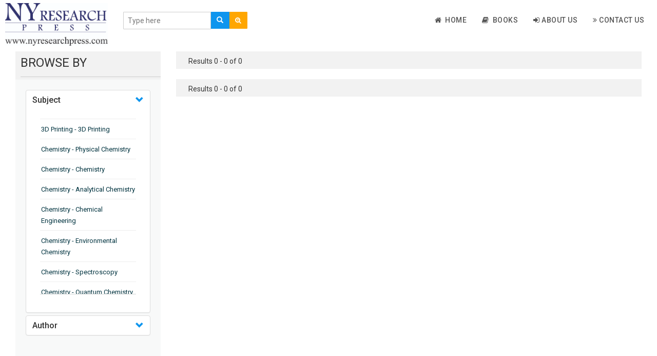

--- FILE ---
content_type: text/html; charset=UTF-8
request_url: https://nyresearchpress.com/authorFilter/128
body_size: 15699
content:
<!DOCTYPE html>
<html lang="en">
<head>
    <meta charset="utf-8">
    <meta http-equiv="X-UA-Compatible" content="IE=edge">
    <meta name="viewport" content="width=device-width, initial-scale=1">
    <meta name="csrf-token" content="fJczWyV1qrTzsKUcRM9zJjiMOsItbzkKGkq1juNn">
	
    <meta name="viewport" content="width=device-width, initial-scale=1">
    <meta http-equiv="Content-Type" content="text/html; charset=utf-8" />
    <meta name="keywords" content="">

    <title>NY Research Press</title>
    <link rel="shortcut icon" href="https://nyresearchpress.com/public/images/favicon.png">

    <!-- Custom Theme files -->
    <link href="https://nyresearchpress.com/public/css/bootstrap.css" rel="stylesheet" type="text/css" media="all" />
    <link href="https://nyresearchpress.com/public/css/style.css" rel="stylesheet" type="text/css" media="all" /> 
    <!-- //Custom Theme files -->
    <!-- font-awesome icons -->
    <link href="https://nyresearchpress.com/public/css/font-awesome.css" rel="stylesheet"> 
    <!-- //font-awesome icons -->
    <!-- js -->
    <script src="https://nyresearchpress.com/public/js/jquery-2.2.3.min.js"></script> 
    <!-- //js -->
    <!-- web-fonts -->
    <link href="https://fonts.googleapis.com/css?family=Raleway:400,300,300italic,400italic,700,700italic" rel="stylesheet">
    <link href="https://fonts.googleapis.com/css?family=Roboto:500,400,300,300italic,400italic,700,700italic" rel="stylesheet">
    <!-- //web-fonts -->

    <script src="https://nyresearchpress.com/public/js/bootstrap.js"></script> 
    <script type="text/javascript" src="https://nyresearchpress.com/public/js/tab.js"></script>
    <!-- <script src="https://ajax.googleapis.com/ajax/libs/jquery/1.12.4/jquery.min.js" type="text/javascript"></script> -->
    <!--   <script src="~/scripts/jquery-1.10.2.js"></script> -->

    <script src="//cdnjs.cloudflare.com/ajax/libs/jquery/3.2.1/jquery.min.js"></script>
    <!-- #region datatables files css(1.10.19) and js(1.10.19)  -->
    <link rel="stylesheet" type="text/css" href="https://nyresearchpress.com/public/css/jquery.dataTables.min.css" />
    <script type="text/javascript" src="https://nyresearchpress.com/public/js/jquery.dataTables.min.js"></script>
    <!--end -->

    <script type="text/javascript" src="https://nyresearchpress.com/public/js/slick.js"></script>
    <!-- <script src="https://cdnjs.cloudflare.com/ajax/libs/slick-carousel/1.6.0/slick.js"></script> -->
</head>
<body>
    
    
    
   


    
<!--- top section -->

<div class="top-nav">
    <div class="container-fluid">
        <nav class="navbar navbar-default navbar-fixed-top">
            <div class="navbar-header">
                <button type="button" class="navbar-toggle collapsed" data-toggle="collapse" data-target="#bs-example-navbar-collapse-1" aria-expanded="false">
                    <span class="sr-only">Toggle navigation</span>
                    <span class="icon-bar"></span>
                    <span class="icon-bar"></span>
                    <span class="icon-bar"></span>
                </button>
                <a class="navbar-brand" href="https://nyresearchpress.com"><img style="width:200px !important" src="https://nyresearchpress.com/public/images/nyresearch-logo.png" alt="NY Research Press"></a>
            </div>
            <div class="main-search-bar">
                <form action="https://nyresearchpress.com/search/index" method="POST" class="navbar-form navbar-left">
                    <input type="hidden" name="_token" value="fJczWyV1qrTzsKUcRM9zJjiMOsItbzkKGkq1juNn">
                    <input type="hidden" name="lo" value="list">
                    <input type="hidden" name="per_page" value=10>
                    <div class="main-searching-fields input-group-inline" style="margin-top: 10px;">
                        <div class="input-group">
                            <input id="typingarea" name="keyword" class="form-control" placeholder="Type here" required>
                            <div class="input-group-btn">
                                <button class="main-search-button" type="submit">
                                    <span class="glyphicon glyphicon-search"></span>
                                </button>

                                <button class="adv-search-button dropdown-toggle bg-orange" data-toggle="dropdown"><i class="fa fa-search-plus"></i></button>
                                <ul class="dropdown-menu">
                                    <li><a href="https://nyresearchpress.com/adv_search">Advanced Search</a></li>
                                </ul>

                            </div>
                        </div>
                    </div>
                    <fieldset id="settingssection" class="hidden">
                        <legend>Settings</legend>
                        <div class="checkbox-inline" id="settingsdigitinenglish">
                            <label><input type="checkbox" id="digitinenglish">Digit In English (for all languages)</label>
                        </div>
                        <div class="form-group" id="settingstypingrule">
                            <label for="typingrules">Advanced Typing Rule</label>
                            <select id="typingrules" title="Select Typing Rule">
                                <option value="panchamakshar">Panchamakshar</option>
                                <option value="anusvar">Anusvar</option>
                            </select>
                        </div>
                    </fieldset>
                </form>
                <p class="form-error"></p>
            </div>
            <div class="collapse navbar-collapse" id="bs-example-navbar-collapse-1">
                <ul class="nav navbar-nav navbar-right" style="border-bottom: 0px;">

                    <li class=""><a href="https://nyresearchpress.com"><i class="fa fa-home"></i>&nbsp; Home </a></li>

                    
                    
                    <li class=""><a href="https://nyresearchpress.com/book"><i class="fa fa-book"></i>&nbsp; Books </a></li>
                    <li class=""><a href="https://nyresearchpress.com/about"><i class="fa fa-sign-in"></i>&nbsp;About Us</a></li>
                    <li class=""><a href="https://nyresearchpress.com/contact"><i class="fa fa-angle-double-right"></i>&nbsp;Contact Us</a>
                    </li>
                                        <!--  <li><a href="https://nyresearchpress.com/register" ><i class="fa fa-edit"></i>&nbsp;Register</a></li>-->
                    <!-- Hide for this site -->
                    <!-- <li><a href="https://nyresearchpress.com/login"><i class="fa fa-sign-in"></i>&nbsp; Log In</a></li> -->
                                    </ul>
            </div>
        </nav>
    </div>
</div>
<script type="text/javascript">
    function languageChangeCallback(data) {
        if (data.language === 'english') {
            // selected language is english so hide settings and help section
            document.getElementById('settingssection').className = "hidden";
            document.getElementById('helpsection').className = "hidden";
        } else {
            // Show settings and help section
            document.getElementById('settingssection').className = "";
            document.getElementById('helpsection').className = "";

            // Show quick help
            document.getElementById('quickhelpimg').src = "img/" + pramukhIME.getHelpImage();
            // Change detailed help link
            document.getElementById('detailedhelplink').href = "help/" + pramukhIME.getHelp();

            // Get setting for the currently selected language
            var settings = pramukhIME.getSetting();
            // set checkbox
            document.getElementById('digitinenglish').checked = settings[0].digitInEnglish;

            if (settings[1].advancedRuleValues.length === 0) {
                // hide the advanced rule section
                document.getElementById('settingstypingrule').className = "hidden";
            } else {
                // Show the advanced rule section
                document.getElementById('settingstypingrule').className = "";

                // set typing rules
                setDropdownValue('typingrules', settings[1].advancedRule);

            }

        }
        // Set the value in the language drop down list
        setDropdownValue('drpLanguage', data.kb + ':' + data.language);
        updateShortcutKey('drpLanguage', data.lastLanguage, data.lastKb, ' (F9)'); // contains space character in shortcut text
    }

    function updateShortcutKey(elem, lang, kb, shortcut) {
        var dd = document.getElementById(elem),
            len = dd.options.length,
            i = 0,
            items, kblang = kb + ':' + lang;
        for (; i < len; i++) {
            if (dd.options[i].value === kblang) {
                dd.options[i].text = pramukhime_lang[kb][lang] + shortcut;
            } else {
                items = dd.options[i].value.split(':');
                dd.options[i].text = pramukhime_lang[items[0]][items[1]];
            }
        }
    }

    function setDropdownValue(elem, value) {
        var dd = document.getElementById(elem),
            len = dd.options.length,
            i = 0;
        for (; i < len; i++) {
            if (dd.options[i].value === value) {
                dd.selectedIndex = i;
                break;
            }
        }
    }

    // Called when the Digit In English checkbox value is changed
    function digitInEnglishChanged() {
        var lang = pramukhIME.getLanguage();
        lang.language = 'all';
        lang['digitInEnglish'] = this.checked;
        // pass array of object for this function
        pramukhIME.setSettings([lang]);
    }
    // Called when the Typing Rule drop down value is changed
    function typingRuleChanged() {
        var lang = pramukhIME.getLanguage();

        lang['advancedRule'] = this.options[this.selectedIndex].value;
        // pass array of object for this function
        pramukhIME.setSettings([lang]);
    }

    function languageDropdownChanged() {

        var newLanguage = this.options[this.selectedIndex].value;
        if (!newLanguage || newLanguage === "")
            newLanguage = 'pramukhime:english';
        // set new script
        var lang = newLanguage.split(':');
        pramukhIME.setLanguage(lang[1], lang[0]);
    }

    document.getElementById('digitinenglish').onclick = digitInEnglishChanged;
    document.getElementById('typingrules').onchange = typingRuleChanged;
    document.getElementById('drpLanguage').onchange = languageDropdownChanged;


    // focus on textbox
    document.getElementById('typingarea').focus();
    // Setup pramukhIME

    // Add the keyboard plugin
    pramukhIME.addKeyboard("PramukhIndic");

    // Register call back (PRO VERSION ONLY)
    //pramukhIME.on('languagechange', languageChangeCallback);

    // Enable on whole page
    pramukhIME.enable();
</script>



<div class="container-fluid mb-2">

	
	<div class="mb-2">
		<div class="side-filter">

			<div class="col-md-3">
				<div class="side-filter-header">
					<div class="browse_heading "> BROWSE BY</div>
				</div>
				<div class="side-filter-body">
					<div class="ul_list">
						<div class="panel-group" id="accordion">
							<div class="panel panel-default">
								<div class="accordian-panel-heading">
									<h4 class="panel-title">
										<a class="accordion-toggle" data-toggle="collapse" data-parent="#accordion" href="#collapseSubjects"> Subject </a>
									</h4>
								</div>
								<div id="collapseSubjects" class="panel-collapse collapse show in">
									<div class="panel-body">
										<ul style="overflow-y: auto;max-height: 350px;">
																							<hr class="side-accordian-hr">
												<li class="li-list"><a class="filter-link" href="https://nyresearchpress.com/subjectFilter/184">3D Printing - 3D Printing</a></li>
																							<hr class="side-accordian-hr">
												<li class="li-list"><a class="filter-link" href="https://nyresearchpress.com/subjectFilter/1">Chemistry - Physical Chemistry</a></li>
																							<hr class="side-accordian-hr">
												<li class="li-list"><a class="filter-link" href="https://nyresearchpress.com/subjectFilter/2">Chemistry - Chemistry</a></li>
																							<hr class="side-accordian-hr">
												<li class="li-list"><a class="filter-link" href="https://nyresearchpress.com/subjectFilter/3">Chemistry - Analytical Chemistry</a></li>
																							<hr class="side-accordian-hr">
												<li class="li-list"><a class="filter-link" href="https://nyresearchpress.com/subjectFilter/4">Chemistry - Chemical Engineering</a></li>
																							<hr class="side-accordian-hr">
												<li class="li-list"><a class="filter-link" href="https://nyresearchpress.com/subjectFilter/5">Chemistry - Environmental Chemistry</a></li>
																							<hr class="side-accordian-hr">
												<li class="li-list"><a class="filter-link" href="https://nyresearchpress.com/subjectFilter/6">Chemistry - Spectroscopy</a></li>
																							<hr class="side-accordian-hr">
												<li class="li-list"><a class="filter-link" href="https://nyresearchpress.com/subjectFilter/7">Chemistry - Quantum Chemistry</a></li>
																							<hr class="side-accordian-hr">
												<li class="li-list"><a class="filter-link" href="https://nyresearchpress.com/subjectFilter/8">Chemistry - Organic Chemistry</a></li>
																							<hr class="side-accordian-hr">
												<li class="li-list"><a class="filter-link" href="https://nyresearchpress.com/subjectFilter/9">Chemistry - Inorganic Chemistry</a></li>
																							<hr class="side-accordian-hr">
												<li class="li-list"><a class="filter-link" href="https://nyresearchpress.com/subjectFilter/10">Chemistry - Polymers</a></li>
																							<hr class="side-accordian-hr">
												<li class="li-list"><a class="filter-link" href="https://nyresearchpress.com/subjectFilter/11">Chemistry - Computational Chemistry</a></li>
																							<hr class="side-accordian-hr">
												<li class="li-list"><a class="filter-link" href="https://nyresearchpress.com/subjectFilter/12">Chemistry - Medicinal Chemistry</a></li>
																							<hr class="side-accordian-hr">
												<li class="li-list"><a class="filter-link" href="https://nyresearchpress.com/subjectFilter/13">Chemistry - Electrochemistry</a></li>
																							<hr class="side-accordian-hr">
												<li class="li-list"><a class="filter-link" href="https://nyresearchpress.com/subjectFilter/14">Chemistry - Diffraction</a></li>
																							<hr class="side-accordian-hr">
												<li class="li-list"><a class="filter-link" href="https://nyresearchpress.com/subjectFilter/15">Chemistry - Condensed Matter Physics</a></li>
																							<hr class="side-accordian-hr">
												<li class="li-list"><a class="filter-link" href="https://nyresearchpress.com/subjectFilter/16">Chemistry - Carbohydrate Chemistry</a></li>
																							<hr class="side-accordian-hr">
												<li class="li-list"><a class="filter-link" href="https://nyresearchpress.com/subjectFilter/17">Chemistry - Microscopy</a></li>
																							<hr class="side-accordian-hr">
												<li class="li-list"><a class="filter-link" href="https://nyresearchpress.com/subjectFilter/18">Chemistry - Chromatography</a></li>
																							<hr class="side-accordian-hr">
												<li class="li-list"><a class="filter-link" href="https://nyresearchpress.com/subjectFilter/19">Chemistry - Amine Oxides</a></li>
																							<hr class="side-accordian-hr">
												<li class="li-list"><a class="filter-link" href="https://nyresearchpress.com/subjectFilter/20">Chemistry - Electrochemical Cell</a></li>
																							<hr class="side-accordian-hr">
												<li class="li-list"><a class="filter-link" href="https://nyresearchpress.com/subjectFilter/21">Chemistry - Amino Acids</a></li>
																							<hr class="side-accordian-hr">
												<li class="li-list"><a class="filter-link" href="https://nyresearchpress.com/subjectFilter/22">Chemistry - Gas Chromatography</a></li>
																							<hr class="side-accordian-hr">
												<li class="li-list"><a class="filter-link" href="https://nyresearchpress.com/subjectFilter/23">Chemistry - Photochemistry</a></li>
																							<hr class="side-accordian-hr">
												<li class="li-list"><a class="filter-link" href="https://nyresearchpress.com/subjectFilter/24">Chemistry - Polymerization</a></li>
																							<hr class="side-accordian-hr">
												<li class="li-list"><a class="filter-link" href="https://nyresearchpress.com/subjectFilter/25">Chemistry - Hydrocarbons</a></li>
																							<hr class="side-accordian-hr">
												<li class="li-list"><a class="filter-link" href="https://nyresearchpress.com/subjectFilter/26">Chemistry - Biochemistry</a></li>
																							<hr class="side-accordian-hr">
												<li class="li-list"><a class="filter-link" href="https://nyresearchpress.com/subjectFilter/27">Chemistry - Radiometric Dating</a></li>
																							<hr class="side-accordian-hr">
												<li class="li-list"><a class="filter-link" href="https://nyresearchpress.com/subjectFilter/28">Chemistry - Nucleic Acids</a></li>
																							<hr class="side-accordian-hr">
												<li class="li-list"><a class="filter-link" href="https://nyresearchpress.com/subjectFilter/29">Chemistry - Tungsten Compounds</a></li>
																							<hr class="side-accordian-hr">
												<li class="li-list"><a class="filter-link" href="https://nyresearchpress.com/subjectFilter/164">Chemistry - Nanotechnology and Nanomaterials</a></li>
																							<hr class="side-accordian-hr">
												<li class="li-list"><a class="filter-link" href="https://nyresearchpress.com/subjectFilter/186">Chemistry - Materials Science</a></li>
																							<hr class="side-accordian-hr">
												<li class="li-list"><a class="filter-link" href="https://nyresearchpress.com/subjectFilter/187">Chemistry - Sensors</a></li>
																							<hr class="side-accordian-hr">
												<li class="li-list"><a class="filter-link" href="https://nyresearchpress.com/subjectFilter/188">Chemistry - Alloys</a></li>
																							<hr class="side-accordian-hr">
												<li class="li-list"><a class="filter-link" href="https://nyresearchpress.com/subjectFilter/189">Civil Engineering - Civil Engineering</a></li>
																							<hr class="side-accordian-hr">
												<li class="li-list"><a class="filter-link" href="https://nyresearchpress.com/subjectFilter/165">Commerce, Management and Economics - Business Management</a></li>
																							<hr class="side-accordian-hr">
												<li class="li-list"><a class="filter-link" href="https://nyresearchpress.com/subjectFilter/166">Commerce, Management and Economics - Entrepreneurship</a></li>
																							<hr class="side-accordian-hr">
												<li class="li-list"><a class="filter-link" href="https://nyresearchpress.com/subjectFilter/167">Commerce, Management and Economics - Accounting and Finance</a></li>
																							<hr class="side-accordian-hr">
												<li class="li-list"><a class="filter-link" href="https://nyresearchpress.com/subjectFilter/168">Commerce, Management and Economics - Economics</a></li>
																							<hr class="side-accordian-hr">
												<li class="li-list"><a class="filter-link" href="https://nyresearchpress.com/subjectFilter/190">Commerce, Management and Economics - Marketing Management</a></li>
																							<hr class="side-accordian-hr">
												<li class="li-list"><a class="filter-link" href="https://nyresearchpress.com/subjectFilter/191">Commerce, Management and Economics - Supply Chain Management</a></li>
																							<hr class="side-accordian-hr">
												<li class="li-list"><a class="filter-link" href="https://nyresearchpress.com/subjectFilter/169">Computer Science &amp; Information Technology - Computer and Information Science</a></li>
																							<hr class="side-accordian-hr">
												<li class="li-list"><a class="filter-link" href="https://nyresearchpress.com/subjectFilter/192">Computer Science &amp; Information Technology - Computer Engineering</a></li>
																							<hr class="side-accordian-hr">
												<li class="li-list"><a class="filter-link" href="https://nyresearchpress.com/subjectFilter/193">Computer Science &amp; Information Technology - Artificial Intelligence</a></li>
																							<hr class="side-accordian-hr">
												<li class="li-list"><a class="filter-link" href="https://nyresearchpress.com/subjectFilter/194">Computer Science &amp; Information Technology - Software Engineering</a></li>
																							<hr class="side-accordian-hr">
												<li class="li-list"><a class="filter-link" href="https://nyresearchpress.com/subjectFilter/195">Computer Science &amp; Information Technology - Robotics</a></li>
																							<hr class="side-accordian-hr">
												<li class="li-list"><a class="filter-link" href="https://nyresearchpress.com/subjectFilter/185">Drone Technology - Drone Technology</a></li>
																							<hr class="side-accordian-hr">
												<li class="li-list"><a class="filter-link" href="https://nyresearchpress.com/subjectFilter/170">Education - Education</a></li>
																							<hr class="side-accordian-hr">
												<li class="li-list"><a class="filter-link" href="https://nyresearchpress.com/subjectFilter/171">Electronics and Communication &amp; Electrical Engineering - Electrical and Electronic Engineering</a></li>
																							<hr class="side-accordian-hr">
												<li class="li-list"><a class="filter-link" href="https://nyresearchpress.com/subjectFilter/196">Electronics and Communication &amp; Electrical Engineering - Mobile, Wireless and Telecommunications Engineering</a></li>
																							<hr class="side-accordian-hr">
												<li class="li-list"><a class="filter-link" href="https://nyresearchpress.com/subjectFilter/30">Engineering &amp; Technology - Mechanical Engineering</a></li>
																							<hr class="side-accordian-hr">
												<li class="li-list"><a class="filter-link" href="https://nyresearchpress.com/subjectFilter/31">Engineering &amp; Technology - Industrial Engineering</a></li>
																							<hr class="side-accordian-hr">
												<li class="li-list"><a class="filter-link" href="https://nyresearchpress.com/subjectFilter/32">Engineering &amp; Technology - Electrical Engineering</a></li>
																							<hr class="side-accordian-hr">
												<li class="li-list"><a class="filter-link" href="https://nyresearchpress.com/subjectFilter/33">Engineering &amp; Technology - Engineering &amp; Technology</a></li>
																							<hr class="side-accordian-hr">
												<li class="li-list"><a class="filter-link" href="https://nyresearchpress.com/subjectFilter/34">Engineering &amp; Technology - Power Electronics</a></li>
																							<hr class="side-accordian-hr">
												<li class="li-list"><a class="filter-link" href="https://nyresearchpress.com/subjectFilter/35">Engineering &amp; Technology - Fuzzy Logic</a></li>
																							<hr class="side-accordian-hr">
												<li class="li-list"><a class="filter-link" href="https://nyresearchpress.com/subjectFilter/36">Engineering &amp; Technology - Electronic Engineering</a></li>
																							<hr class="side-accordian-hr">
												<li class="li-list"><a class="filter-link" href="https://nyresearchpress.com/subjectFilter/37">Engineering &amp; Technology - Heat Transfer</a></li>
																							<hr class="side-accordian-hr">
												<li class="li-list"><a class="filter-link" href="https://nyresearchpress.com/subjectFilter/38">Engineering &amp; Technology - Wireless Technology</a></li>
																							<hr class="side-accordian-hr">
												<li class="li-list"><a class="filter-link" href="https://nyresearchpress.com/subjectFilter/39">Engineering &amp; Technology - Optics</a></li>
																							<hr class="side-accordian-hr">
												<li class="li-list"><a class="filter-link" href="https://nyresearchpress.com/subjectFilter/40">Engineering &amp; Technology - Welding</a></li>
																							<hr class="side-accordian-hr">
												<li class="li-list"><a class="filter-link" href="https://nyresearchpress.com/subjectFilter/41">Engineering &amp; Technology - Civil Engineering</a></li>
																							<hr class="side-accordian-hr">
												<li class="li-list"><a class="filter-link" href="https://nyresearchpress.com/subjectFilter/42">Engineering &amp; Technology - Artificial Intelligence</a></li>
																							<hr class="side-accordian-hr">
												<li class="li-list"><a class="filter-link" href="https://nyresearchpress.com/subjectFilter/43">Engineering &amp; Technology - Tribology</a></li>
																							<hr class="side-accordian-hr">
												<li class="li-list"><a class="filter-link" href="https://nyresearchpress.com/subjectFilter/44">Engineering &amp; Technology - Chemical Engineering</a></li>
																							<hr class="side-accordian-hr">
												<li class="li-list"><a class="filter-link" href="https://nyresearchpress.com/subjectFilter/45">Engineering &amp; Technology - Geographic Information Systems</a></li>
																							<hr class="side-accordian-hr">
												<li class="li-list"><a class="filter-link" href="https://nyresearchpress.com/subjectFilter/46">Engineering &amp; Technology - Sensors</a></li>
																							<hr class="side-accordian-hr">
												<li class="li-list"><a class="filter-link" href="https://nyresearchpress.com/subjectFilter/47">Engineering &amp; Technology - Control Theory</a></li>
																							<hr class="side-accordian-hr">
												<li class="li-list"><a class="filter-link" href="https://nyresearchpress.com/subjectFilter/48">Engineering &amp; Technology - Electrical Components</a></li>
																							<hr class="side-accordian-hr">
												<li class="li-list"><a class="filter-link" href="https://nyresearchpress.com/subjectFilter/49">Engineering &amp; Technology - Fluid Dynamics</a></li>
																							<hr class="side-accordian-hr">
												<li class="li-list"><a class="filter-link" href="https://nyresearchpress.com/subjectFilter/50">Engineering &amp; Technology - Nanotechnology</a></li>
																							<hr class="side-accordian-hr">
												<li class="li-list"><a class="filter-link" href="https://nyresearchpress.com/subjectFilter/51">Engineering &amp; Technology - Analog Circuits</a></li>
																							<hr class="side-accordian-hr">
												<li class="li-list"><a class="filter-link" href="https://nyresearchpress.com/subjectFilter/52">Engineering &amp; Technology - Combustion Engineering</a></li>
																							<hr class="side-accordian-hr">
												<li class="li-list"><a class="filter-link" href="https://nyresearchpress.com/subjectFilter/53">Engineering &amp; Technology - Control Engineering</a></li>
																							<hr class="side-accordian-hr">
												<li class="li-list"><a class="filter-link" href="https://nyresearchpress.com/subjectFilter/54">Engineering &amp; Technology - Earthquake Engineering</a></li>
																							<hr class="side-accordian-hr">
												<li class="li-list"><a class="filter-link" href="https://nyresearchpress.com/subjectFilter/55">Engineering &amp; Technology - Electromagnetism</a></li>
																							<hr class="side-accordian-hr">
												<li class="li-list"><a class="filter-link" href="https://nyresearchpress.com/subjectFilter/56">Engineering &amp; Technology - Thermodynamics</a></li>
																							<hr class="side-accordian-hr">
												<li class="li-list"><a class="filter-link" href="https://nyresearchpress.com/subjectFilter/57">Engineering &amp; Technology - Computer Engineering</a></li>
																							<hr class="side-accordian-hr">
												<li class="li-list"><a class="filter-link" href="https://nyresearchpress.com/subjectFilter/58">Engineering &amp; Technology - Microwave Technology</a></li>
																							<hr class="side-accordian-hr">
												<li class="li-list"><a class="filter-link" href="https://nyresearchpress.com/subjectFilter/59">Engineering &amp; Technology - Industrial Design</a></li>
																							<hr class="side-accordian-hr">
												<li class="li-list"><a class="filter-link" href="https://nyresearchpress.com/subjectFilter/60">Engineering &amp; Technology - Intelligent Systems</a></li>
																							<hr class="side-accordian-hr">
												<li class="li-list"><a class="filter-link" href="https://nyresearchpress.com/subjectFilter/61">Engineering &amp; Technology - Systems Engineering</a></li>
																							<hr class="side-accordian-hr">
												<li class="li-list"><a class="filter-link" href="https://nyresearchpress.com/subjectFilter/62">Engineering &amp; Technology - Operations Research</a></li>
																							<hr class="side-accordian-hr">
												<li class="li-list"><a class="filter-link" href="https://nyresearchpress.com/subjectFilter/63">Engineering &amp; Technology - software engineering</a></li>
																							<hr class="side-accordian-hr">
												<li class="li-list"><a class="filter-link" href="https://nyresearchpress.com/subjectFilter/64">Engineering &amp; Technology - Recycling</a></li>
																							<hr class="side-accordian-hr">
												<li class="li-list"><a class="filter-link" href="https://nyresearchpress.com/subjectFilter/65">Engineering &amp; Technology - Electromagnetic Radiation</a></li>
																							<hr class="side-accordian-hr">
												<li class="li-list"><a class="filter-link" href="https://nyresearchpress.com/subjectFilter/66">Engineering &amp; Technology - Management</a></li>
																							<hr class="side-accordian-hr">
												<li class="li-list"><a class="filter-link" href="https://nyresearchpress.com/subjectFilter/67">Engineering &amp; Technology - Astronomy &amp; Astrophysics</a></li>
																							<hr class="side-accordian-hr">
												<li class="li-list"><a class="filter-link" href="https://nyresearchpress.com/subjectFilter/68">Engineering &amp; Technology - Alternative Energy</a></li>
																							<hr class="side-accordian-hr">
												<li class="li-list"><a class="filter-link" href="https://nyresearchpress.com/subjectFilter/69">Engineering &amp; Technology - Calorimetry</a></li>
																							<hr class="side-accordian-hr">
												<li class="li-list"><a class="filter-link" href="https://nyresearchpress.com/subjectFilter/70">Engineering &amp; Technology - Biomaterials</a></li>
																							<hr class="side-accordian-hr">
												<li class="li-list"><a class="filter-link" href="https://nyresearchpress.com/subjectFilter/71">Engineering &amp; Technology - Chromatography</a></li>
																							<hr class="side-accordian-hr">
												<li class="li-list"><a class="filter-link" href="https://nyresearchpress.com/subjectFilter/72">Engineering &amp; Technology - Continuum Mechanics</a></li>
																							<hr class="side-accordian-hr">
												<li class="li-list"><a class="filter-link" href="https://nyresearchpress.com/subjectFilter/73">Engineering &amp; Technology - Corrosion</a></li>
																							<hr class="side-accordian-hr">
												<li class="li-list"><a class="filter-link" href="https://nyresearchpress.com/subjectFilter/74">Engineering &amp; Technology - Gas Turbines</a></li>
																							<hr class="side-accordian-hr">
												<li class="li-list"><a class="filter-link" href="https://nyresearchpress.com/subjectFilter/75">Engineering &amp; Technology - Cellulose</a></li>
																							<hr class="side-accordian-hr">
												<li class="li-list"><a class="filter-link" href="https://nyresearchpress.com/subjectFilter/76">Engineering &amp; Technology - Energy</a></li>
																							<hr class="side-accordian-hr">
												<li class="li-list"><a class="filter-link" href="https://nyresearchpress.com/subjectFilter/77">Engineering &amp; Technology - Stoichiometry</a></li>
																							<hr class="side-accordian-hr">
												<li class="li-list"><a class="filter-link" href="https://nyresearchpress.com/subjectFilter/78">Engineering &amp; Technology - Numerical Analysis</a></li>
																							<hr class="side-accordian-hr">
												<li class="li-list"><a class="filter-link" href="https://nyresearchpress.com/subjectFilter/79">Engineering &amp; Technology - Optoelectronics</a></li>
																							<hr class="side-accordian-hr">
												<li class="li-list"><a class="filter-link" href="https://nyresearchpress.com/subjectFilter/80">Engineering &amp; Technology - Fiber</a></li>
																							<hr class="side-accordian-hr">
												<li class="li-list"><a class="filter-link" href="https://nyresearchpress.com/subjectFilter/81">Engineering &amp; Technology - Fracture Mechanics</a></li>
																							<hr class="side-accordian-hr">
												<li class="li-list"><a class="filter-link" href="https://nyresearchpress.com/subjectFilter/82">Engineering &amp; Technology - Communications &amp; Security</a></li>
																							<hr class="side-accordian-hr">
												<li class="li-list"><a class="filter-link" href="https://nyresearchpress.com/subjectFilter/83">Engineering &amp; Technology - Metallurgy</a></li>
																							<hr class="side-accordian-hr">
												<li class="li-list"><a class="filter-link" href="https://nyresearchpress.com/subjectFilter/84">Engineering &amp; Technology - Injection Molding</a></li>
																							<hr class="side-accordian-hr">
												<li class="li-list"><a class="filter-link" href="https://nyresearchpress.com/subjectFilter/85">Engineering &amp; Technology - Infrared Technology</a></li>
																							<hr class="side-accordian-hr">
												<li class="li-list"><a class="filter-link" href="https://nyresearchpress.com/subjectFilter/86">Engineering &amp; Technology - Natural Dyes</a></li>
																							<hr class="side-accordian-hr">
												<li class="li-list"><a class="filter-link" href="https://nyresearchpress.com/subjectFilter/87">Engineering &amp; Technology - Nanomaterials</a></li>
																							<hr class="side-accordian-hr">
												<li class="li-list"><a class="filter-link" href="https://nyresearchpress.com/subjectFilter/88">Engineering &amp; Technology - Acoustics</a></li>
																							<hr class="side-accordian-hr">
												<li class="li-list"><a class="filter-link" href="https://nyresearchpress.com/subjectFilter/89">Engineering &amp; Technology - Display Technology</a></li>
																							<hr class="side-accordian-hr">
												<li class="li-list"><a class="filter-link" href="https://nyresearchpress.com/subjectFilter/90">Engineering &amp; Technology - Nanoparticles</a></li>
																							<hr class="side-accordian-hr">
												<li class="li-list"><a class="filter-link" href="https://nyresearchpress.com/subjectFilter/91">Engineering &amp; Technology - Data Transmission</a></li>
																							<hr class="side-accordian-hr">
												<li class="li-list"><a class="filter-link" href="https://nyresearchpress.com/subjectFilter/92">Engineering &amp; Technology - Wireless Networking</a></li>
																							<hr class="side-accordian-hr">
												<li class="li-list"><a class="filter-link" href="https://nyresearchpress.com/subjectFilter/161">Engineering &amp; Technology - Signal Processing</a></li>
																							<hr class="side-accordian-hr">
												<li class="li-list"><a class="filter-link" href="https://nyresearchpress.com/subjectFilter/163">Engineering &amp; Technology - Fiber Optics</a></li>
																							<hr class="side-accordian-hr">
												<li class="li-list"><a class="filter-link" href="https://nyresearchpress.com/subjectFilter/172">History and Archaeology - History</a></li>
																							<hr class="side-accordian-hr">
												<li class="li-list"><a class="filter-link" href="https://nyresearchpress.com/subjectFilter/173">History and Archaeology - Archaeology</a></li>
																							<hr class="side-accordian-hr">
												<li class="li-list"><a class="filter-link" href="https://nyresearchpress.com/subjectFilter/174">Journalism and Mass Communication - Journalism and Mass Communication</a></li>
																							<hr class="side-accordian-hr">
												<li class="li-list"><a class="filter-link" href="https://nyresearchpress.com/subjectFilter/175">Language, Literature and Linguistics - Literature</a></li>
																							<hr class="side-accordian-hr">
												<li class="li-list"><a class="filter-link" href="https://nyresearchpress.com/subjectFilter/176">Language, Literature and Linguistics - Language and Linguistics</a></li>
																							<hr class="side-accordian-hr">
												<li class="li-list"><a class="filter-link" href="https://nyresearchpress.com/subjectFilter/177">Law, Criminology and Forensics - Law, Criminology and Forensics</a></li>
																							<hr class="side-accordian-hr">
												<li class="li-list"><a class="filter-link" href="https://nyresearchpress.com/subjectFilter/93">Materials Science - Materials Science</a></li>
																							<hr class="side-accordian-hr">
												<li class="li-list"><a class="filter-link" href="https://nyresearchpress.com/subjectFilter/94">Materials Science - Biomaterials</a></li>
																							<hr class="side-accordian-hr">
												<li class="li-list"><a class="filter-link" href="https://nyresearchpress.com/subjectFilter/95">Materials Science - Ceramics</a></li>
																							<hr class="side-accordian-hr">
												<li class="li-list"><a class="filter-link" href="https://nyresearchpress.com/subjectFilter/96">Materials Science - Metallurgy</a></li>
																							<hr class="side-accordian-hr">
												<li class="li-list"><a class="filter-link" href="https://nyresearchpress.com/subjectFilter/97">Materials Science - Nanomaterials</a></li>
																							<hr class="side-accordian-hr">
												<li class="li-list"><a class="filter-link" href="https://nyresearchpress.com/subjectFilter/98">Materials Science - Coatings</a></li>
																							<hr class="side-accordian-hr">
												<li class="li-list"><a class="filter-link" href="https://nyresearchpress.com/subjectFilter/99">Materials Science - Nanoparticles</a></li>
																							<hr class="side-accordian-hr">
												<li class="li-list"><a class="filter-link" href="https://nyresearchpress.com/subjectFilter/100">Materials Science - Polymers</a></li>
																							<hr class="side-accordian-hr">
												<li class="li-list"><a class="filter-link" href="https://nyresearchpress.com/subjectFilter/101">Materials Science - Dielectric Materials</a></li>
																							<hr class="side-accordian-hr">
												<li class="li-list"><a class="filter-link" href="https://nyresearchpress.com/subjectFilter/102">Materials Science - Nanotechnology</a></li>
																							<hr class="side-accordian-hr">
												<li class="li-list"><a class="filter-link" href="https://nyresearchpress.com/subjectFilter/103">Materials Science - Materials Recycling</a></li>
																							<hr class="side-accordian-hr">
												<li class="li-list"><a class="filter-link" href="https://nyresearchpress.com/subjectFilter/104">Materials Science - Materials Degradation</a></li>
																							<hr class="side-accordian-hr">
												<li class="li-list"><a class="filter-link" href="https://nyresearchpress.com/subjectFilter/105">Materials Science - Lithography</a></li>
																							<hr class="side-accordian-hr">
												<li class="li-list"><a class="filter-link" href="https://nyresearchpress.com/subjectFilter/106">Materials Science - Ionic Liquids</a></li>
																							<hr class="side-accordian-hr">
												<li class="li-list"><a class="filter-link" href="https://nyresearchpress.com/subjectFilter/107">Materials Science - Rheology</a></li>
																							<hr class="side-accordian-hr">
												<li class="li-list"><a class="filter-link" href="https://nyresearchpress.com/subjectFilter/108">Materials Science - Corrosion</a></li>
																							<hr class="side-accordian-hr">
												<li class="li-list"><a class="filter-link" href="https://nyresearchpress.com/subjectFilter/109">Materials Science - Steel</a></li>
																							<hr class="side-accordian-hr">
												<li class="li-list"><a class="filter-link" href="https://nyresearchpress.com/subjectFilter/110">Materials Science - Alloys</a></li>
																							<hr class="side-accordian-hr">
												<li class="li-list"><a class="filter-link" href="https://nyresearchpress.com/subjectFilter/111">Materials Science - Nanomedicine</a></li>
																							<hr class="side-accordian-hr">
												<li class="li-list"><a class="filter-link" href="https://nyresearchpress.com/subjectFilter/112">Materials Science - Pedology</a></li>
																							<hr class="side-accordian-hr">
												<li class="li-list"><a class="filter-link" href="https://nyresearchpress.com/subjectFilter/113">Materials Science - Carbon Nanotubes</a></li>
																							<hr class="side-accordian-hr">
												<li class="li-list"><a class="filter-link" href="https://nyresearchpress.com/subjectFilter/114">Materials Science - Inorganic Chemistry</a></li>
																							<hr class="side-accordian-hr">
												<li class="li-list"><a class="filter-link" href="https://nyresearchpress.com/subjectFilter/115">Materials Science - Ferroelectrics</a></li>
																							<hr class="side-accordian-hr">
												<li class="li-list"><a class="filter-link" href="https://nyresearchpress.com/subjectFilter/116">Materials Science - Plasticizers</a></li>
																							<hr class="side-accordian-hr">
												<li class="li-list"><a class="filter-link" href="https://nyresearchpress.com/subjectFilter/117">Materials Science - Polyurethane</a></li>
																							<hr class="side-accordian-hr">
												<li class="li-list"><a class="filter-link" href="https://nyresearchpress.com/subjectFilter/118">Materials Science - Elastomers</a></li>
																							<hr class="side-accordian-hr">
												<li class="li-list"><a class="filter-link" href="https://nyresearchpress.com/subjectFilter/119">Materials Science - Microscopy</a></li>
																							<hr class="side-accordian-hr">
												<li class="li-list"><a class="filter-link" href="https://nyresearchpress.com/subjectFilter/120">Materials Science - Quantum Electronics</a></li>
																							<hr class="side-accordian-hr">
												<li class="li-list"><a class="filter-link" href="https://nyresearchpress.com/subjectFilter/121">Materials Science - Noble Metals</a></li>
																							<hr class="side-accordian-hr">
												<li class="li-list"><a class="filter-link" href="https://nyresearchpress.com/subjectFilter/122">Materials Science - Polymerization</a></li>
																							<hr class="side-accordian-hr">
												<li class="li-list"><a class="filter-link" href="https://nyresearchpress.com/subjectFilter/123">Materials Science - Non-Destructive Testing</a></li>
																							<hr class="side-accordian-hr">
												<li class="li-list"><a class="filter-link" href="https://nyresearchpress.com/subjectFilter/124">Materials Science - Silicon Compounds</a></li>
																							<hr class="side-accordian-hr">
												<li class="li-list"><a class="filter-link" href="https://nyresearchpress.com/subjectFilter/125">Materials Science - Superconductors</a></li>
																							<hr class="side-accordian-hr">
												<li class="li-list"><a class="filter-link" href="https://nyresearchpress.com/subjectFilter/126">Materials Science - Condensed Matter Physics</a></li>
																							<hr class="side-accordian-hr">
												<li class="li-list"><a class="filter-link" href="https://nyresearchpress.com/subjectFilter/127">Materials Science - Heat Transfer</a></li>
																							<hr class="side-accordian-hr">
												<li class="li-list"><a class="filter-link" href="https://nyresearchpress.com/subjectFilter/128">Materials Science - Spectroscopy</a></li>
																							<hr class="side-accordian-hr">
												<li class="li-list"><a class="filter-link" href="https://nyresearchpress.com/subjectFilter/129">Mathematics and Statistics - Mathematics</a></li>
																							<hr class="side-accordian-hr">
												<li class="li-list"><a class="filter-link" href="https://nyresearchpress.com/subjectFilter/130">Mathematics and Statistics - Differential Equations</a></li>
																							<hr class="side-accordian-hr">
												<li class="li-list"><a class="filter-link" href="https://nyresearchpress.com/subjectFilter/131">Mathematics and Statistics - Probability and Statistics</a></li>
																							<hr class="side-accordian-hr">
												<li class="li-list"><a class="filter-link" href="https://nyresearchpress.com/subjectFilter/132">Mathematics and Statistics - Stochastic Analysis</a></li>
																							<hr class="side-accordian-hr">
												<li class="li-list"><a class="filter-link" href="https://nyresearchpress.com/subjectFilter/133">Mathematics and Statistics - Combinatorics</a></li>
																							<hr class="side-accordian-hr">
												<li class="li-list"><a class="filter-link" href="https://nyresearchpress.com/subjectFilter/134">Mathematics and Statistics - Decision Science</a></li>
																							<hr class="side-accordian-hr">
												<li class="li-list"><a class="filter-link" href="https://nyresearchpress.com/subjectFilter/135">Mathematics and Statistics - Optimization</a></li>
																							<hr class="side-accordian-hr">
												<li class="li-list"><a class="filter-link" href="https://nyresearchpress.com/subjectFilter/136">Mathematics and Statistics - Numerical Analysis</a></li>
																							<hr class="side-accordian-hr">
												<li class="li-list"><a class="filter-link" href="https://nyresearchpress.com/subjectFilter/197">Mechanical Engineering - Tribology</a></li>
																							<hr class="side-accordian-hr">
												<li class="li-list"><a class="filter-link" href="https://nyresearchpress.com/subjectFilter/198">Mechanical Engineering - Mechanical Engineering</a></li>
																							<hr class="side-accordian-hr">
												<li class="li-list"><a class="filter-link" href="https://nyresearchpress.com/subjectFilter/199">Mechanical Engineering - Robotics</a></li>
																							<hr class="side-accordian-hr">
												<li class="li-list"><a class="filter-link" href="https://nyresearchpress.com/subjectFilter/137">Media and Communication Studies - Media and Communication Studies</a></li>
																							<hr class="side-accordian-hr">
												<li class="li-list"><a class="filter-link" href="https://nyresearchpress.com/subjectFilter/178">Philosophy and Religion - Philosophy</a></li>
																							<hr class="side-accordian-hr">
												<li class="li-list"><a class="filter-link" href="https://nyresearchpress.com/subjectFilter/179">Philosophy and Religion - Religion</a></li>
																							<hr class="side-accordian-hr">
												<li class="li-list"><a class="filter-link" href="https://nyresearchpress.com/subjectFilter/138">Physics - Physics</a></li>
																							<hr class="side-accordian-hr">
												<li class="li-list"><a class="filter-link" href="https://nyresearchpress.com/subjectFilter/139">Physics - Optics</a></li>
																							<hr class="side-accordian-hr">
												<li class="li-list"><a class="filter-link" href="https://nyresearchpress.com/subjectFilter/140">Physics - Mathematical Physics</a></li>
																							<hr class="side-accordian-hr">
												<li class="li-list"><a class="filter-link" href="https://nyresearchpress.com/subjectFilter/141">Physics - Condensed Matter Physics</a></li>
																							<hr class="side-accordian-hr">
												<li class="li-list"><a class="filter-link" href="https://nyresearchpress.com/subjectFilter/142">Physics - Photoenergy</a></li>
																							<hr class="side-accordian-hr">
												<li class="li-list"><a class="filter-link" href="https://nyresearchpress.com/subjectFilter/143">Physics - Particle Physics</a></li>
																							<hr class="side-accordian-hr">
												<li class="li-list"><a class="filter-link" href="https://nyresearchpress.com/subjectFilter/144">Physics - Quantum Mechanics</a></li>
																							<hr class="side-accordian-hr">
												<li class="li-list"><a class="filter-link" href="https://nyresearchpress.com/subjectFilter/145">Physics - Quantum Field Theory</a></li>
																							<hr class="side-accordian-hr">
												<li class="li-list"><a class="filter-link" href="https://nyresearchpress.com/subjectFilter/146">Physics - Fluid Dynamics</a></li>
																							<hr class="side-accordian-hr">
												<li class="li-list"><a class="filter-link" href="https://nyresearchpress.com/subjectFilter/147">Physics - Energy</a></li>
																							<hr class="side-accordian-hr">
												<li class="li-list"><a class="filter-link" href="https://nyresearchpress.com/subjectFilter/148">Physics - Isotopes</a></li>
																							<hr class="side-accordian-hr">
												<li class="li-list"><a class="filter-link" href="https://nyresearchpress.com/subjectFilter/149">Physics - Nuclear Technology</a></li>
																							<hr class="side-accordian-hr">
												<li class="li-list"><a class="filter-link" href="https://nyresearchpress.com/subjectFilter/150">Physics - Holography</a></li>
																							<hr class="side-accordian-hr">
												<li class="li-list"><a class="filter-link" href="https://nyresearchpress.com/subjectFilter/151">Physics - Radioactivity</a></li>
																							<hr class="side-accordian-hr">
												<li class="li-list"><a class="filter-link" href="https://nyresearchpress.com/subjectFilter/152">Physics - Optical Fiber</a></li>
																							<hr class="side-accordian-hr">
												<li class="li-list"><a class="filter-link" href="https://nyresearchpress.com/subjectFilter/153">Physics - Microscopy</a></li>
																							<hr class="side-accordian-hr">
												<li class="li-list"><a class="filter-link" href="https://nyresearchpress.com/subjectFilter/154">Physics - Electromagnetic Radiation</a></li>
																							<hr class="side-accordian-hr">
												<li class="li-list"><a class="filter-link" href="https://nyresearchpress.com/subjectFilter/155">Physics - Isotypes</a></li>
																							<hr class="side-accordian-hr">
												<li class="li-list"><a class="filter-link" href="https://nyresearchpress.com/subjectFilter/156">Physics - Lasers</a></li>
																							<hr class="side-accordian-hr">
												<li class="li-list"><a class="filter-link" href="https://nyresearchpress.com/subjectFilter/157">Physics - Infrared Technology</a></li>
																							<hr class="side-accordian-hr">
												<li class="li-list"><a class="filter-link" href="https://nyresearchpress.com/subjectFilter/158">Physics - Wavelets</a></li>
																							<hr class="side-accordian-hr">
												<li class="li-list"><a class="filter-link" href="https://nyresearchpress.com/subjectFilter/159">Physics - Quantum</a></li>
																							<hr class="side-accordian-hr">
												<li class="li-list"><a class="filter-link" href="https://nyresearchpress.com/subjectFilter/160">Physics - Spectroscopy</a></li>
																							<hr class="side-accordian-hr">
												<li class="li-list"><a class="filter-link" href="https://nyresearchpress.com/subjectFilter/162">Physics - Quantum Optics</a></li>
																							<hr class="side-accordian-hr">
												<li class="li-list"><a class="filter-link" href="https://nyresearchpress.com/subjectFilter/180">Political Science - Political Science</a></li>
																							<hr class="side-accordian-hr">
												<li class="li-list"><a class="filter-link" href="https://nyresearchpress.com/subjectFilter/181">Psychology - Psychology</a></li>
																							<hr class="side-accordian-hr">
												<li class="li-list"><a class="filter-link" href="https://nyresearchpress.com/subjectFilter/182">Sociology - Sociology</a></li>
																							<hr class="side-accordian-hr">
												<li class="li-list"><a class="filter-link" href="https://nyresearchpress.com/subjectFilter/183">Tourism and Hotel Management - Tourism and Hotel Management</a></li>
																					</ul>
									</div>
								</div>
							</div>
							<div class="panel panel-default">
								<div class="accordian-panel-heading">
									<h4 class="panel-title">
										 <!-- <a class="accordion-toggle" data-toggle="collapse" data-parent="#accordion" href="#collapseAuthors"> Author </a> -->
										 <a class="accordion-toggle" href="https://nyresearchpress.com/get_author/A"> Author </a>
									</h4>
								</div>
								<div id="collapseAuthors" class="panel-collapse collapse">
									<div class="panel-body">
										<ul style="overflow-y: auto;max-height: 150px;">
																							<hr class="side-accordian-hr">
												<li class="li-list"><a class="filter-link" href="https://nyresearchpress.com/authorFilter/356">Aarlan Bailey </a></li>
																							<hr class="side-accordian-hr">
												<li class="li-list"><a class="filter-link" href="https://nyresearchpress.com/authorFilter/214">Adam Garcia </a></li>
																							<hr class="side-accordian-hr">
												<li class="li-list"><a class="filter-link" href="https://nyresearchpress.com/authorFilter/429">Adam Gelbart </a></li>
																							<hr class="side-accordian-hr">
												<li class="li-list"><a class="filter-link" href="https://nyresearchpress.com/authorFilter/101">Adam Haynes </a></li>
																							<hr class="side-accordian-hr">
												<li class="li-list"><a class="filter-link" href="https://nyresearchpress.com/authorFilter/156">Adam Houle </a></li>
																							<hr class="side-accordian-hr">
												<li class="li-list"><a class="filter-link" href="https://nyresearchpress.com/authorFilter/207">Adele Cullen </a></li>
																							<hr class="side-accordian-hr">
												<li class="li-list"><a class="filter-link" href="https://nyresearchpress.com/authorFilter/309">Adele Raymond </a></li>
																							<hr class="side-accordian-hr">
												<li class="li-list"><a class="filter-link" href="https://nyresearchpress.com/authorFilter/197">Agnes Nolan </a></li>
																							<hr class="side-accordian-hr">
												<li class="li-list"><a class="filter-link" href="https://nyresearchpress.com/authorFilter/270">Agnes Reaves </a></li>
																							<hr class="side-accordian-hr">
												<li class="li-list"><a class="filter-link" href="https://nyresearchpress.com/authorFilter/31">Aisha McCullough </a></li>
																							<hr class="side-accordian-hr">
												<li class="li-list"><a class="filter-link" href="https://nyresearchpress.com/authorFilter/338">Alana Wood </a></li>
																							<hr class="side-accordian-hr">
												<li class="li-list"><a class="filter-link" href="https://nyresearchpress.com/authorFilter/194">Alden Whitley </a></li>
																							<hr class="side-accordian-hr">
												<li class="li-list"><a class="filter-link" href="https://nyresearchpress.com/authorFilter/203">Alessandro Torello </a></li>
																							<hr class="side-accordian-hr">
												<li class="li-list"><a class="filter-link" href="https://nyresearchpress.com/authorFilter/54">Alexander Castro </a></li>
																							<hr class="side-accordian-hr">
												<li class="li-list"><a class="filter-link" href="https://nyresearchpress.com/authorFilter/379">Alexandria Cusack </a></li>
																							<hr class="side-accordian-hr">
												<li class="li-list"><a class="filter-link" href="https://nyresearchpress.com/authorFilter/317">Alexis Taylor </a></li>
																							<hr class="side-accordian-hr">
												<li class="li-list"><a class="filter-link" href="https://nyresearchpress.com/authorFilter/206">Alfred Silva </a></li>
																							<hr class="side-accordian-hr">
												<li class="li-list"><a class="filter-link" href="https://nyresearchpress.com/authorFilter/113">Alison Chapman </a></li>
																							<hr class="side-accordian-hr">
												<li class="li-list"><a class="filter-link" href="https://nyresearchpress.com/authorFilter/41">Alison Vaughn </a></li>
																							<hr class="side-accordian-hr">
												<li class="li-list"><a class="filter-link" href="https://nyresearchpress.com/authorFilter/208">Allegra Smith </a></li>
																							<hr class="side-accordian-hr">
												<li class="li-list"><a class="filter-link" href="https://nyresearchpress.com/authorFilter/446">Allen Lewonski </a></li>
																							<hr class="side-accordian-hr">
												<li class="li-list"><a class="filter-link" href="https://nyresearchpress.com/authorFilter/394">Alma Adams </a></li>
																							<hr class="side-accordian-hr">
												<li class="li-list"><a class="filter-link" href="https://nyresearchpress.com/authorFilter/386">Alyssa Faulkner </a></li>
																							<hr class="side-accordian-hr">
												<li class="li-list"><a class="filter-link" href="https://nyresearchpress.com/authorFilter/71">Amber Fowler </a></li>
																							<hr class="side-accordian-hr">
												<li class="li-list"><a class="filter-link" href="https://nyresearchpress.com/authorFilter/174">Amber Hall </a></li>
																							<hr class="side-accordian-hr">
												<li class="li-list"><a class="filter-link" href="https://nyresearchpress.com/authorFilter/251">Amelia Epps </a></li>
																							<hr class="side-accordian-hr">
												<li class="li-list"><a class="filter-link" href="https://nyresearchpress.com/authorFilter/282">Anderson Sheilds </a></li>
																							<hr class="side-accordian-hr">
												<li class="li-list"><a class="filter-link" href="https://nyresearchpress.com/authorFilter/250">Andreas Byers </a></li>
																							<hr class="side-accordian-hr">
												<li class="li-list"><a class="filter-link" href="https://nyresearchpress.com/authorFilter/118">Andrew Green </a></li>
																							<hr class="side-accordian-hr">
												<li class="li-list"><a class="filter-link" href="https://nyresearchpress.com/authorFilter/260">Andy Margo </a></li>
																							<hr class="side-accordian-hr">
												<li class="li-list"><a class="filter-link" href="https://nyresearchpress.com/authorFilter/253">Angela Bellisio </a></li>
																							<hr class="side-accordian-hr">
												<li class="li-list"><a class="filter-link" href="https://nyresearchpress.com/authorFilter/494">Angie Wells </a></li>
																							<hr class="side-accordian-hr">
												<li class="li-list"><a class="filter-link" href="https://nyresearchpress.com/authorFilter/183">Anna Sanders </a></li>
																							<hr class="side-accordian-hr">
												<li class="li-list"><a class="filter-link" href="https://nyresearchpress.com/authorFilter/377">Annabell Grant </a></li>
																							<hr class="side-accordian-hr">
												<li class="li-list"><a class="filter-link" href="https://nyresearchpress.com/authorFilter/439">Anne Black </a></li>
																							<hr class="side-accordian-hr">
												<li class="li-list"><a class="filter-link" href="https://nyresearchpress.com/authorFilter/225">Annie Kent </a></li>
																							<hr class="side-accordian-hr">
												<li class="li-list"><a class="filter-link" href="https://nyresearchpress.com/authorFilter/488">Anthony Hadley </a></li>
																							<hr class="side-accordian-hr">
												<li class="li-list"><a class="filter-link" href="https://nyresearchpress.com/authorFilter/279">Anthony Jenkins </a></li>
																							<hr class="side-accordian-hr">
												<li class="li-list"><a class="filter-link" href="https://nyresearchpress.com/authorFilter/43">Antonio Farrell </a></li>
																							<hr class="side-accordian-hr">
												<li class="li-list"><a class="filter-link" href="https://nyresearchpress.com/authorFilter/76">April Watson </a></li>
																							<hr class="side-accordian-hr">
												<li class="li-list"><a class="filter-link" href="https://nyresearchpress.com/authorFilter/78">Archie Rogers </a></li>
																							<hr class="side-accordian-hr">
												<li class="li-list"><a class="filter-link" href="https://nyresearchpress.com/authorFilter/170">Armando Ruiz </a></li>
																							<hr class="side-accordian-hr">
												<li class="li-list"><a class="filter-link" href="https://nyresearchpress.com/authorFilter/269">Arthur Bloomberg </a></li>
																							<hr class="side-accordian-hr">
												<li class="li-list"><a class="filter-link" href="https://nyresearchpress.com/authorFilter/443">Asher Sampson </a></li>
																							<hr class="side-accordian-hr">
												<li class="li-list"><a class="filter-link" href="https://nyresearchpress.com/authorFilter/195">Ashley Potter </a></li>
																							<hr class="side-accordian-hr">
												<li class="li-list"><a class="filter-link" href="https://nyresearchpress.com/authorFilter/122">Ashok Kumar Srivastava </a></li>
																							<hr class="side-accordian-hr">
												<li class="li-list"><a class="filter-link" href="https://nyresearchpress.com/authorFilter/13">Audria Baldwin </a></li>
																							<hr class="side-accordian-hr">
												<li class="li-list"><a class="filter-link" href="https://nyresearchpress.com/authorFilter/409">August Hall </a></li>
																							<hr class="side-accordian-hr">
												<li class="li-list"><a class="filter-link" href="https://nyresearchpress.com/authorFilter/147">Augustus Winstead </a></li>
																							<hr class="side-accordian-hr">
												<li class="li-list"><a class="filter-link" href="https://nyresearchpress.com/authorFilter/233">Austin Doran </a></li>
																							<hr class="side-accordian-hr">
												<li class="li-list"><a class="filter-link" href="https://nyresearchpress.com/authorFilter/306">Axel Hou </a></li>
																							<hr class="side-accordian-hr">
												<li class="li-list"><a class="filter-link" href="https://nyresearchpress.com/authorFilter/181">Aydan Bailey </a></li>
																							<hr class="side-accordian-hr">
												<li class="li-list"><a class="filter-link" href="https://nyresearchpress.com/authorFilter/200">Barney Tyler </a></li>
																							<hr class="side-accordian-hr">
												<li class="li-list"><a class="filter-link" href="https://nyresearchpress.com/authorFilter/75">Belle Caldwell </a></li>
																							<hr class="side-accordian-hr">
												<li class="li-list"><a class="filter-link" href="https://nyresearchpress.com/authorFilter/292">Benjamin Wayne </a></li>
																							<hr class="side-accordian-hr">
												<li class="li-list"><a class="filter-link" href="https://nyresearchpress.com/authorFilter/395">Bernard Gibson </a></li>
																							<hr class="side-accordian-hr">
												<li class="li-list"><a class="filter-link" href="https://nyresearchpress.com/authorFilter/134">Bernard Wilde </a></li>
																							<hr class="side-accordian-hr">
												<li class="li-list"><a class="filter-link" href="https://nyresearchpress.com/authorFilter/228">Bernhard Ekman </a></li>
																							<hr class="side-accordian-hr">
												<li class="li-list"><a class="filter-link" href="https://nyresearchpress.com/authorFilter/77">Bernice Wyong </a></li>
																							<hr class="side-accordian-hr">
												<li class="li-list"><a class="filter-link" href="https://nyresearchpress.com/authorFilter/124">Bethany Ferguson </a></li>
																							<hr class="side-accordian-hr">
												<li class="li-list"><a class="filter-link" href="https://nyresearchpress.com/authorFilter/136">Betty Karasek </a></li>
																							<hr class="side-accordian-hr">
												<li class="li-list"><a class="filter-link" href="https://nyresearchpress.com/authorFilter/312">Bill Fraley </a></li>
																							<hr class="side-accordian-hr">
												<li class="li-list"><a class="filter-link" href="https://nyresearchpress.com/authorFilter/177">Bilroy Lockhart </a></li>
																							<hr class="side-accordian-hr">
												<li class="li-list"><a class="filter-link" href="https://nyresearchpress.com/authorFilter/375">Blair Cole </a></li>
																							<hr class="side-accordian-hr">
												<li class="li-list"><a class="filter-link" href="https://nyresearchpress.com/authorFilter/132">Bob Tucker </a></li>
																							<hr class="side-accordian-hr">
												<li class="li-list"><a class="filter-link" href="https://nyresearchpress.com/authorFilter/293">Boris Vega </a></li>
																							<hr class="side-accordian-hr">
												<li class="li-list"><a class="filter-link" href="https://nyresearchpress.com/authorFilter/240">Brad Hill </a></li>
																							<hr class="side-accordian-hr">
												<li class="li-list"><a class="filter-link" href="https://nyresearchpress.com/authorFilter/477">Brad Scott </a></li>
																							<hr class="side-accordian-hr">
												<li class="li-list"><a class="filter-link" href="https://nyresearchpress.com/authorFilter/268">Bradley Foster </a></li>
																							<hr class="side-accordian-hr">
												<li class="li-list"><a class="filter-link" href="https://nyresearchpress.com/authorFilter/426">Brady Hunter </a></li>
																							<hr class="side-accordian-hr">
												<li class="li-list"><a class="filter-link" href="https://nyresearchpress.com/authorFilter/393">Brayan Cox </a></li>
																							<hr class="side-accordian-hr">
												<li class="li-list"><a class="filter-link" href="https://nyresearchpress.com/authorFilter/15">Brayden Anderson </a></li>
																							<hr class="side-accordian-hr">
												<li class="li-list"><a class="filter-link" href="https://nyresearchpress.com/authorFilter/330">Bret Hudson </a></li>
																							<hr class="side-accordian-hr">
												<li class="li-list"><a class="filter-link" href="https://nyresearchpress.com/authorFilter/466">Brian Greene </a></li>
																							<hr class="side-accordian-hr">
												<li class="li-list"><a class="filter-link" href="https://nyresearchpress.com/authorFilter/311">Brian Hurley </a></li>
																							<hr class="side-accordian-hr">
												<li class="li-list"><a class="filter-link" href="https://nyresearchpress.com/authorFilter/209">Brian Maxwell </a></li>
																							<hr class="side-accordian-hr">
												<li class="li-list"><a class="filter-link" href="https://nyresearchpress.com/authorFilter/277">Bridget Crafts </a></li>
																							<hr class="side-accordian-hr">
												<li class="li-list"><a class="filter-link" href="https://nyresearchpress.com/authorFilter/82">Bridget Kent </a></li>
																							<hr class="side-accordian-hr">
												<li class="li-list"><a class="filter-link" href="https://nyresearchpress.com/authorFilter/360">Brielle Morrison </a></li>
																							<hr class="side-accordian-hr">
												<li class="li-list"><a class="filter-link" href="https://nyresearchpress.com/authorFilter/425">Bronson Dixon </a></li>
																							<hr class="side-accordian-hr">
												<li class="li-list"><a class="filter-link" href="https://nyresearchpress.com/authorFilter/265">Bruce Hopkin </a></li>
																							<hr class="side-accordian-hr">
												<li class="li-list"><a class="filter-link" href="https://nyresearchpress.com/authorFilter/139">Bruce Horak </a></li>
																							<hr class="side-accordian-hr">
												<li class="li-list"><a class="filter-link" href="https://nyresearchpress.com/authorFilter/486">Bruce Mattox </a></li>
																							<hr class="side-accordian-hr">
												<li class="li-list"><a class="filter-link" href="https://nyresearchpress.com/authorFilter/242">Bruce Rhames </a></li>
																							<hr class="side-accordian-hr">
												<li class="li-list"><a class="filter-link" href="https://nyresearchpress.com/authorFilter/219">Bruno Crump </a></li>
																							<hr class="side-accordian-hr">
												<li class="li-list"><a class="filter-link" href="https://nyresearchpress.com/authorFilter/308">Bryan Lin </a></li>
																							<hr class="side-accordian-hr">
												<li class="li-list"><a class="filter-link" href="https://nyresearchpress.com/authorFilter/372">Bryanna Bolt </a></li>
																							<hr class="side-accordian-hr">
												<li class="li-list"><a class="filter-link" href="https://nyresearchpress.com/authorFilter/342">Bryce Jones </a></li>
																							<hr class="side-accordian-hr">
												<li class="li-list"><a class="filter-link" href="https://nyresearchpress.com/authorFilter/221">Burton Kohler </a></li>
																							<hr class="side-accordian-hr">
												<li class="li-list"><a class="filter-link" href="https://nyresearchpress.com/authorFilter/83">Calanthia Wright </a></li>
																							<hr class="side-accordian-hr">
												<li class="li-list"><a class="filter-link" href="https://nyresearchpress.com/authorFilter/337">Caleb Murphy </a></li>
																							<hr class="side-accordian-hr">
												<li class="li-list"><a class="filter-link" href="https://nyresearchpress.com/authorFilter/193">Carl Burt </a></li>
																							<hr class="side-accordian-hr">
												<li class="li-list"><a class="filter-link" href="https://nyresearchpress.com/authorFilter/315">Carla Mayfield </a></li>
																							<hr class="side-accordian-hr">
												<li class="li-list"><a class="filter-link" href="https://nyresearchpress.com/authorFilter/26">Carlos Davenport </a></li>
																							<hr class="side-accordian-hr">
												<li class="li-list"><a class="filter-link" href="https://nyresearchpress.com/authorFilter/245">Carlos Dayton </a></li>
																							<hr class="side-accordian-hr">
												<li class="li-list"><a class="filter-link" href="https://nyresearchpress.com/authorFilter/80">Carol Evans </a></li>
																							<hr class="side-accordian-hr">
												<li class="li-list"><a class="filter-link" href="https://nyresearchpress.com/authorFilter/273">Casan Anderson </a></li>
																							<hr class="side-accordian-hr">
												<li class="li-list"><a class="filter-link" href="https://nyresearchpress.com/authorFilter/4">Casper Geller </a></li>
																							<hr class="side-accordian-hr">
												<li class="li-list"><a class="filter-link" href="https://nyresearchpress.com/authorFilter/257">Cathy Hogan </a></li>
																							<hr class="side-accordian-hr">
												<li class="li-list"><a class="filter-link" href="https://nyresearchpress.com/authorFilter/496">Cathy Scorsese </a></li>
																							<hr class="side-accordian-hr">
												<li class="li-list"><a class="filter-link" href="https://nyresearchpress.com/authorFilter/73">Charles Burke </a></li>
																							<hr class="side-accordian-hr">
												<li class="li-list"><a class="filter-link" href="https://nyresearchpress.com/authorFilter/46">Charles Harper </a></li>
																							<hr class="side-accordian-hr">
												<li class="li-list"><a class="filter-link" href="https://nyresearchpress.com/authorFilter/29">Charlie Fowler </a></li>
																							<hr class="side-accordian-hr">
												<li class="li-list"><a class="filter-link" href="https://nyresearchpress.com/authorFilter/235">Charlin Chester </a></li>
																							<hr class="side-accordian-hr">
												<li class="li-list"><a class="filter-link" href="https://nyresearchpress.com/authorFilter/418">Charlotte Evans </a></li>
																							<hr class="side-accordian-hr">
												<li class="li-list"><a class="filter-link" href="https://nyresearchpress.com/authorFilter/313">Cheryl Jollymore </a></li>
																							<hr class="side-accordian-hr">
												<li class="li-list"><a class="filter-link" href="https://nyresearchpress.com/authorFilter/218">Chester Mann </a></li>
																							<hr class="side-accordian-hr">
												<li class="li-list"><a class="filter-link" href="https://nyresearchpress.com/authorFilter/485">Chris Klein </a></li>
																							<hr class="side-accordian-hr">
												<li class="li-list"><a class="filter-link" href="https://nyresearchpress.com/authorFilter/362">Christian Henry </a></li>
																							<hr class="side-accordian-hr">
												<li class="li-list"><a class="filter-link" href="https://nyresearchpress.com/authorFilter/437">Christian Labarta </a></li>
																							<hr class="side-accordian-hr">
												<li class="li-list"><a class="filter-link" href="https://nyresearchpress.com/authorFilter/276">Clayton Murphy </a></li>
																							<hr class="side-accordian-hr">
												<li class="li-list"><a class="filter-link" href="https://nyresearchpress.com/authorFilter/102">Colby Blair </a></li>
																							<hr class="side-accordian-hr">
												<li class="li-list"><a class="filter-link" href="https://nyresearchpress.com/authorFilter/472">Collin Woode </a></li>
																							<hr class="side-accordian-hr">
												<li class="li-list"><a class="filter-link" href="https://nyresearchpress.com/authorFilter/266">Connie Mcguire </a></li>
																							<hr class="side-accordian-hr">
												<li class="li-list"><a class="filter-link" href="https://nyresearchpress.com/authorFilter/128">Conrad Sinclair </a></li>
																							<hr class="side-accordian-hr">
												<li class="li-list"><a class="filter-link" href="https://nyresearchpress.com/authorFilter/72">Corey Reid </a></li>
																							<hr class="side-accordian-hr">
												<li class="li-list"><a class="filter-link" href="https://nyresearchpress.com/authorFilter/79">Cory Simmons </a></li>
																							<hr class="side-accordian-hr">
												<li class="li-list"><a class="filter-link" href="https://nyresearchpress.com/authorFilter/176">Courtney Hoover </a></li>
																							<hr class="side-accordian-hr">
												<li class="li-list"><a class="filter-link" href="https://nyresearchpress.com/authorFilter/161">Curtis Osborne </a></li>
																							<hr class="side-accordian-hr">
												<li class="li-list"><a class="filter-link" href="https://nyresearchpress.com/authorFilter/53">Dakota Owen </a></li>
																							<hr class="side-accordian-hr">
												<li class="li-list"><a class="filter-link" href="https://nyresearchpress.com/authorFilter/171">Danice Coy </a></li>
																							<hr class="side-accordian-hr">
												<li class="li-list"><a class="filter-link" href="https://nyresearchpress.com/authorFilter/468">Daniel Canamar </a></li>
																							<hr class="side-accordian-hr">
												<li class="li-list"><a class="filter-link" href="https://nyresearchpress.com/authorFilter/64">Daniel Santiago </a></li>
																							<hr class="side-accordian-hr">
												<li class="li-list"><a class="filter-link" href="https://nyresearchpress.com/authorFilter/145">Daniel Sullivan </a></li>
																							<hr class="side-accordian-hr">
												<li class="li-list"><a class="filter-link" href="https://nyresearchpress.com/authorFilter/347">Daniela Knight </a></li>
																							<hr class="side-accordian-hr">
												<li class="li-list"><a class="filter-link" href="https://nyresearchpress.com/authorFilter/396">Danny Hunt </a></li>
																							<hr class="side-accordian-hr">
												<li class="li-list"><a class="filter-link" href="https://nyresearchpress.com/authorFilter/435">Danny Lebel </a></li>
																							<hr class="side-accordian-hr">
												<li class="li-list"><a class="filter-link" href="https://nyresearchpress.com/authorFilter/38">Darren Wang </a></li>
																							<hr class="side-accordian-hr">
												<li class="li-list"><a class="filter-link" href="https://nyresearchpress.com/authorFilter/471">David Boulton </a></li>
																							<hr class="side-accordian-hr">
												<li class="li-list"><a class="filter-link" href="https://nyresearchpress.com/authorFilter/481">David Calloway </a></li>
																							<hr class="side-accordian-hr">
												<li class="li-list"><a class="filter-link" href="https://nyresearchpress.com/authorFilter/407">Dayana Foster </a></li>
																							<hr class="side-accordian-hr">
												<li class="li-list"><a class="filter-link" href="https://nyresearchpress.com/authorFilter/56">Declan Hicks </a></li>
																							<hr class="side-accordian-hr">
												<li class="li-list"><a class="filter-link" href="https://nyresearchpress.com/authorFilter/44">Dennis Close </a></li>
																							<hr class="side-accordian-hr">
												<li class="li-list"><a class="filter-link" href="https://nyresearchpress.com/authorFilter/215">Denver Sosa </a></li>
																							<hr class="side-accordian-hr">
												<li class="li-list"><a class="filter-link" href="https://nyresearchpress.com/authorFilter/66">Derek Beaven </a></li>
																							<hr class="side-accordian-hr">
												<li class="li-list"><a class="filter-link" href="https://nyresearchpress.com/authorFilter/247">Derek Pearce </a></li>
																							<hr class="side-accordian-hr">
												<li class="li-list"><a class="filter-link" href="https://nyresearchpress.com/authorFilter/85">Derek Portman </a></li>
																							<hr class="side-accordian-hr">
												<li class="li-list"><a class="filter-link" href="https://nyresearchpress.com/authorFilter/275">Dewayne Hopper </a></li>
																							<hr class="side-accordian-hr">
												<li class="li-list"><a class="filter-link" href="https://nyresearchpress.com/authorFilter/104">Dick Baia </a></li>
																							<hr class="side-accordian-hr">
												<li class="li-list"><a class="filter-link" href="https://nyresearchpress.com/authorFilter/285">Dmitry Hofland </a></li>
																							<hr class="side-accordian-hr">
												<li class="li-list"><a class="filter-link" href="https://nyresearchpress.com/authorFilter/164">Dominic Tate </a></li>
																							<hr class="side-accordian-hr">
												<li class="li-list"><a class="filter-link" href="https://nyresearchpress.com/authorFilter/454">Don Munro </a></li>
																							<hr class="side-accordian-hr">
												<li class="li-list"><a class="filter-link" href="https://nyresearchpress.com/authorFilter/106">Donald Wilkins </a></li>
																							<hr class="side-accordian-hr">
												<li class="li-list"><a class="filter-link" href="https://nyresearchpress.com/authorFilter/144">Donna Braverman </a></li>
																							<hr class="side-accordian-hr">
												<li class="li-list"><a class="filter-link" href="https://nyresearchpress.com/authorFilter/196">Doreen Rowe </a></li>
																							<hr class="side-accordian-hr">
												<li class="li-list"><a class="filter-link" href="https://nyresearchpress.com/authorFilter/140">Drew Morgan </a></li>
																							<hr class="side-accordian-hr">
												<li class="li-list"><a class="filter-link" href="https://nyresearchpress.com/authorFilter/321">Duncan Loyns </a></li>
																							<hr class="side-accordian-hr">
												<li class="li-list"><a class="filter-link" href="https://nyresearchpress.com/authorFilter/401">Dustin Green </a></li>
																							<hr class="side-accordian-hr">
												<li class="li-list"><a class="filter-link" href="https://nyresearchpress.com/authorFilter/243">Dwight Cowan </a></li>
																							<hr class="side-accordian-hr">
												<li class="li-list"><a class="filter-link" href="https://nyresearchpress.com/authorFilter/381">Dylan Fleck </a></li>
																							<hr class="side-accordian-hr">
												<li class="li-list"><a class="filter-link" href="https://nyresearchpress.com/authorFilter/299">Ed Diego </a></li>
																							<hr class="side-accordian-hr">
												<li class="li-list"><a class="filter-link" href="https://nyresearchpress.com/authorFilter/303">Eddie Dillon </a></li>
																							<hr class="side-accordian-hr">
												<li class="li-list"><a class="filter-link" href="https://nyresearchpress.com/authorFilter/123">Eddie Rocco </a></li>
																							<hr class="side-accordian-hr">
												<li class="li-list"><a class="filter-link" href="https://nyresearchpress.com/authorFilter/51">Eden Sparks </a></li>
																							<hr class="side-accordian-hr">
												<li class="li-list"><a class="filter-link" href="https://nyresearchpress.com/authorFilter/199">Edgar Miller </a></li>
																							<hr class="side-accordian-hr">
												<li class="li-list"><a class="filter-link" href="https://nyresearchpress.com/authorFilter/325">Edgar Watson </a></li>
																							<hr class="side-accordian-hr">
												<li class="li-list"><a class="filter-link" href="https://nyresearchpress.com/authorFilter/198">Edgar Wilson </a></li>
																							<hr class="side-accordian-hr">
												<li class="li-list"><a class="filter-link" href="https://nyresearchpress.com/authorFilter/274">Edmond Thor </a></li>
																							<hr class="side-accordian-hr">
												<li class="li-list"><a class="filter-link" href="https://nyresearchpress.com/authorFilter/480">Eduardo Riley </a></li>
																							<hr class="side-accordian-hr">
												<li class="li-list"><a class="filter-link" href="https://nyresearchpress.com/authorFilter/237">Edward Pepper </a></li>
																							<hr class="side-accordian-hr">
												<li class="li-list"><a class="filter-link" href="https://nyresearchpress.com/authorFilter/239">Elaine Pitlik </a></li>
																							<hr class="side-accordian-hr">
												<li class="li-list"><a class="filter-link" href="https://nyresearchpress.com/authorFilter/229">Eldra Lipton </a></li>
																							<hr class="side-accordian-hr">
												<li class="li-list"><a class="filter-link" href="https://nyresearchpress.com/authorFilter/424">Elise Baker </a></li>
																							<hr class="side-accordian-hr">
												<li class="li-list"><a class="filter-link" href="https://nyresearchpress.com/authorFilter/188">Elisha Franks </a></li>
																							<hr class="side-accordian-hr">
												<li class="li-list"><a class="filter-link" href="https://nyresearchpress.com/authorFilter/5">Elizabeth Lamb </a></li>
																							<hr class="side-accordian-hr">
												<li class="li-list"><a class="filter-link" href="https://nyresearchpress.com/authorFilter/374">Elizabeth Turner </a></li>
																							<hr class="side-accordian-hr">
												<li class="li-list"><a class="filter-link" href="https://nyresearchpress.com/authorFilter/256">Elliott Flanagan </a></li>
																							<hr class="side-accordian-hr">
												<li class="li-list"><a class="filter-link" href="https://nyresearchpress.com/authorFilter/352">Ellis Gray </a></li>
																							<hr class="side-accordian-hr">
												<li class="li-list"><a class="filter-link" href="https://nyresearchpress.com/authorFilter/490">Elora Melton </a></li>
																							<hr class="side-accordian-hr">
												<li class="li-list"><a class="filter-link" href="https://nyresearchpress.com/authorFilter/405">Emil Wilkinson </a></li>
																							<hr class="side-accordian-hr">
												<li class="li-list"><a class="filter-link" href="https://nyresearchpress.com/authorFilter/86">Emilio McMahon </a></li>
																							<hr class="side-accordian-hr">
												<li class="li-list"><a class="filter-link" href="https://nyresearchpress.com/authorFilter/39">Emmanuel Craig </a></li>
																							<hr class="side-accordian-hr">
												<li class="li-list"><a class="filter-link" href="https://nyresearchpress.com/authorFilter/96">Erin Faulkner </a></li>
																							<hr class="side-accordian-hr">
												<li class="li-list"><a class="filter-link" href="https://nyresearchpress.com/authorFilter/294">Ernest Railey </a></li>
																							<hr class="side-accordian-hr">
												<li class="li-list"><a class="filter-link" href="https://nyresearchpress.com/authorFilter/70">Ethan Evans </a></li>
																							<hr class="side-accordian-hr">
												<li class="li-list"><a class="filter-link" href="https://nyresearchpress.com/authorFilter/254">Eugene Bradley </a></li>
																							<hr class="side-accordian-hr">
												<li class="li-list"><a class="filter-link" href="https://nyresearchpress.com/authorFilter/296">Eva Murphy </a></li>
																							<hr class="side-accordian-hr">
												<li class="li-list"><a class="filter-link" href="https://nyresearchpress.com/authorFilter/32">Evan Green </a></li>
																							<hr class="side-accordian-hr">
												<li class="li-list"><a class="filter-link" href="https://nyresearchpress.com/authorFilter/278">Eve Versuh </a></li>
																							<hr class="side-accordian-hr">
												<li class="li-list"><a class="filter-link" href="https://nyresearchpress.com/authorFilter/328">Evelyn Carson </a></li>
																							<hr class="side-accordian-hr">
												<li class="li-list"><a class="filter-link" href="https://nyresearchpress.com/authorFilter/94">Everett Davies </a></li>
																							<hr class="side-accordian-hr">
												<li class="li-list"><a class="filter-link" href="https://nyresearchpress.com/authorFilter/142">Ewen Murray </a></li>
																							<hr class="side-accordian-hr">
												<li class="li-list"><a class="filter-link" href="https://nyresearchpress.com/authorFilter/8">Ezra Flores </a></li>
																							<hr class="side-accordian-hr">
												<li class="li-list"><a class="filter-link" href="https://nyresearchpress.com/authorFilter/12">Faith Sherman </a></li>
																							<hr class="side-accordian-hr">
												<li class="li-list"><a class="filter-link" href="https://nyresearchpress.com/authorFilter/89">Falicia Radcliff </a></li>
																							<hr class="side-accordian-hr">
												<li class="li-list"><a class="filter-link" href="https://nyresearchpress.com/authorFilter/202">Fay McGuire </a></li>
																							<hr class="side-accordian-hr">
												<li class="li-list"><a class="filter-link" href="https://nyresearchpress.com/authorFilter/368">Finn Blair </a></li>
																							<hr class="side-accordian-hr">
												<li class="li-list"><a class="filter-link" href="https://nyresearchpress.com/authorFilter/339">Finn Gibson </a></li>
																							<hr class="side-accordian-hr">
												<li class="li-list"><a class="filter-link" href="https://nyresearchpress.com/authorFilter/175">Finn Miller </a></li>
																							<hr class="side-accordian-hr">
												<li class="li-list"><a class="filter-link" href="https://nyresearchpress.com/authorFilter/63">Francesca Hopkins </a></li>
																							<hr class="side-accordian-hr">
												<li class="li-list"><a class="filter-link" href="https://nyresearchpress.com/authorFilter/127">Francis Schmidt </a></li>
																							<hr class="side-accordian-hr">
												<li class="li-list"><a class="filter-link" href="https://nyresearchpress.com/authorFilter/461">Frank Masi </a></li>
																							<hr class="side-accordian-hr">
												<li class="li-list"><a class="filter-link" href="https://nyresearchpress.com/authorFilter/19">Frank Shiner </a></li>
																							<hr class="side-accordian-hr">
												<li class="li-list"><a class="filter-link" href="https://nyresearchpress.com/authorFilter/168">Frank West </a></li>
																							<hr class="side-accordian-hr">
												<li class="li-list"><a class="filter-link" href="https://nyresearchpress.com/authorFilter/110">Frederick Gates </a></li>
																							<hr class="side-accordian-hr">
												<li class="li-list"><a class="filter-link" href="https://nyresearchpress.com/authorFilter/491">Frederik Joly </a></li>
																							<hr class="side-accordian-hr">
												<li class="li-list"><a class="filter-link" href="https://nyresearchpress.com/authorFilter/345">Frida Ross </a></li>
																							<hr class="side-accordian-hr">
												<li class="li-list"><a class="filter-link" href="https://nyresearchpress.com/authorFilter/50">Gabriella Becker </a></li>
																							<hr class="side-accordian-hr">
												<li class="li-list"><a class="filter-link" href="https://nyresearchpress.com/authorFilter/180">Garry Hollis </a></li>
																							<hr class="side-accordian-hr">
												<li class="li-list"><a class="filter-link" href="https://nyresearchpress.com/authorFilter/290">Gary Baker </a></li>
																							<hr class="side-accordian-hr">
												<li class="li-list"><a class="filter-link" href="https://nyresearchpress.com/authorFilter/281">Gene Saxe </a></li>
																							<hr class="side-accordian-hr">
												<li class="li-list"><a class="filter-link" href="https://nyresearchpress.com/authorFilter/210">George Pilato </a></li>
																							<hr class="side-accordian-hr">
												<li class="li-list"><a class="filter-link" href="https://nyresearchpress.com/authorFilter/69">George Rivera </a></li>
																							<hr class="side-accordian-hr">
												<li class="li-list"><a class="filter-link" href="https://nyresearchpress.com/authorFilter/226">George Thomson </a></li>
																							<hr class="side-accordian-hr">
												<li class="li-list"><a class="filter-link" href="https://nyresearchpress.com/authorFilter/246">Gerald Brooks </a></li>
																							<hr class="side-accordian-hr">
												<li class="li-list"><a class="filter-link" href="https://nyresearchpress.com/authorFilter/201">Gerald Cole </a></li>
																							<hr class="side-accordian-hr">
												<li class="li-list"><a class="filter-link" href="https://nyresearchpress.com/authorFilter/100">Gerald Paterson </a></li>
																							<hr class="side-accordian-hr">
												<li class="li-list"><a class="filter-link" href="https://nyresearchpress.com/authorFilter/291">Gina Trombley </a></li>
																							<hr class="side-accordian-hr">
												<li class="li-list"><a class="filter-link" href="https://nyresearchpress.com/authorFilter/307">Glenn Rogers </a></li>
																							<hr class="side-accordian-hr">
												<li class="li-list"><a class="filter-link" href="https://nyresearchpress.com/authorFilter/319">Graham Eanes </a></li>
																							<hr class="side-accordian-hr">
												<li class="li-list"><a class="filter-link" href="https://nyresearchpress.com/authorFilter/459">Graham Morris </a></li>
																							<hr class="side-accordian-hr">
												<li class="li-list"><a class="filter-link" href="https://nyresearchpress.com/authorFilter/130">Grant Harper </a></li>
																							<hr class="side-accordian-hr">
												<li class="li-list"><a class="filter-link" href="https://nyresearchpress.com/authorFilter/452">Grant Lutz </a></li>
																							<hr class="side-accordian-hr">
												<li class="li-list"><a class="filter-link" href="https://nyresearchpress.com/authorFilter/482">Greg Agalsoff </a></li>
																							<hr class="side-accordian-hr">
												<li class="li-list"><a class="filter-link" href="https://nyresearchpress.com/authorFilter/428">Greg Mayhew </a></li>
																							<hr class="side-accordian-hr">
												<li class="li-list"><a class="filter-link" href="https://nyresearchpress.com/authorFilter/11">Gregory Rago </a></li>
																							<hr class="side-accordian-hr">
												<li class="li-list"><a class="filter-link" href="https://nyresearchpress.com/authorFilter/415">Griffin Reynolds </a></li>
																							<hr class="side-accordian-hr">
												<li class="li-list"><a class="filter-link" href="https://nyresearchpress.com/authorFilter/190">Gus Winters </a></li>
																							<hr class="side-accordian-hr">
												<li class="li-list"><a class="filter-link" href="https://nyresearchpress.com/authorFilter/343">Gustav Solomon </a></li>
																							<hr class="side-accordian-hr">
												<li class="li-list"><a class="filter-link" href="https://nyresearchpress.com/authorFilter/232">Guy Lennon </a></li>
																							<hr class="side-accordian-hr">
												<li class="li-list"><a class="filter-link" href="https://nyresearchpress.com/authorFilter/432">Hal Willner </a></li>
																							<hr class="side-accordian-hr">
												<li class="li-list"><a class="filter-link" href="https://nyresearchpress.com/authorFilter/18">Hannah Wells </a></li>
																							<hr class="side-accordian-hr">
												<li class="li-list"><a class="filter-link" href="https://nyresearchpress.com/authorFilter/42">Harley Reynolds </a></li>
																							<hr class="side-accordian-hr">
												<li class="li-list"><a class="filter-link" href="https://nyresearchpress.com/authorFilter/7">Heather Dale </a></li>
																							<hr class="side-accordian-hr">
												<li class="li-list"><a class="filter-link" href="https://nyresearchpress.com/authorFilter/255">Heather Wright </a></li>
																							<hr class="side-accordian-hr">
												<li class="li-list"><a class="filter-link" href="https://nyresearchpress.com/authorFilter/172">Helena Walker </a></li>
																							<hr class="side-accordian-hr">
												<li class="li-list"><a class="filter-link" href="https://nyresearchpress.com/authorFilter/399">Henley Fisher </a></li>
																							<hr class="side-accordian-hr">
												<li class="li-list"><a class="filter-link" href="https://nyresearchpress.com/authorFilter/126">Henry Brosnan </a></li>
																							<hr class="side-accordian-hr">
												<li class="li-list"><a class="filter-link" href="https://nyresearchpress.com/authorFilter/487">Henry Millar </a></li>
																							<hr class="side-accordian-hr">
												<li class="li-list"><a class="filter-link" href="https://nyresearchpress.com/authorFilter/361">Henry Skinner </a></li>
																							<hr class="side-accordian-hr">
												<li class="li-list"><a class="filter-link" href="https://nyresearchpress.com/authorFilter/23">Henry Webber </a></li>
																							<hr class="side-accordian-hr">
												<li class="li-list"><a class="filter-link" href="https://nyresearchpress.com/authorFilter/316">Herbert Benn </a></li>
																							<hr class="side-accordian-hr">
												<li class="li-list"><a class="filter-link" href="https://nyresearchpress.com/authorFilter/280">Hinata Kenshin </a></li>
																							<hr class="side-accordian-hr">
												<li class="li-list"><a class="filter-link" href="https://nyresearchpress.com/authorFilter/295">Holly Dunham </a></li>
																							<hr class="side-accordian-hr">
												<li class="li-list"><a class="filter-link" href="https://nyresearchpress.com/authorFilter/348">Hope Bradley </a></li>
																							<hr class="side-accordian-hr">
												<li class="li-list"><a class="filter-link" href="https://nyresearchpress.com/authorFilter/422">Horace Holland </a></li>
																							<hr class="side-accordian-hr">
												<li class="li-list"><a class="filter-link" href="https://nyresearchpress.com/authorFilter/212">Howard Currant </a></li>
																							<hr class="side-accordian-hr">
												<li class="li-list"><a class="filter-link" href="https://nyresearchpress.com/authorFilter/373">Hudson Elliott </a></li>
																							<hr class="side-accordian-hr">
												<li class="li-list"><a class="filter-link" href="https://nyresearchpress.com/authorFilter/74">Hudson Warner </a></li>
																							<hr class="side-accordian-hr">
												<li class="li-list"><a class="filter-link" href="https://nyresearchpress.com/authorFilter/258">Hugo Kaye </a></li>
																							<hr class="side-accordian-hr">
												<li class="li-list"><a class="filter-link" href="https://nyresearchpress.com/authorFilter/332">Hyon Carl </a></li>
																							<hr class="side-accordian-hr">
												<li class="li-list"><a class="filter-link" href="https://nyresearchpress.com/authorFilter/133">Ian Booth </a></li>
																							<hr class="side-accordian-hr">
												<li class="li-list"><a class="filter-link" href="https://nyresearchpress.com/authorFilter/301">Ian Ferrer </a></li>
																							<hr class="side-accordian-hr">
												<li class="li-list"><a class="filter-link" href="https://nyresearchpress.com/authorFilter/138">Ian Goodwin </a></li>
																							<hr class="side-accordian-hr">
												<li class="li-list"><a class="filter-link" href="https://nyresearchpress.com/authorFilter/261">Ian Plummer </a></li>
																							<hr class="side-accordian-hr">
												<li class="li-list"><a class="filter-link" href="https://nyresearchpress.com/authorFilter/36">Iker Morris </a></li>
																							<hr class="side-accordian-hr">
												<li class="li-list"><a class="filter-link" href="https://nyresearchpress.com/authorFilter/340">Ivy Baxter </a></li>
																							<hr class="side-accordian-hr">
												<li class="li-list"><a class="filter-link" href="https://nyresearchpress.com/authorFilter/165">Jacob Davis </a></li>
																							<hr class="side-accordian-hr">
												<li class="li-list"><a class="filter-link" href="https://nyresearchpress.com/authorFilter/67">Jacob Rowe </a></li>
																							<hr class="side-accordian-hr">
												<li class="li-list"><a class="filter-link" href="https://nyresearchpress.com/authorFilter/463">James Hattin </a></li>
																							<hr class="side-accordian-hr">
												<li class="li-list"><a class="filter-link" href="https://nyresearchpress.com/authorFilter/1">Jamie Langdon </a></li>
																							<hr class="side-accordian-hr">
												<li class="li-list"><a class="filter-link" href="https://nyresearchpress.com/authorFilter/351">Jamie Mason </a></li>
																							<hr class="side-accordian-hr">
												<li class="li-list"><a class="filter-link" href="https://nyresearchpress.com/authorFilter/223">Jan Cooper </a></li>
																							<hr class="side-accordian-hr">
												<li class="li-list"><a class="filter-link" href="https://nyresearchpress.com/authorFilter/259">Jared Jones </a></li>
																							<hr class="side-accordian-hr">
												<li class="li-list"><a class="filter-link" href="https://nyresearchpress.com/authorFilter/300">Jaron Finley </a></li>
																							<hr class="side-accordian-hr">
												<li class="li-list"><a class="filter-link" href="https://nyresearchpress.com/authorFilter/287">Jason Penn </a></li>
																							<hr class="side-accordian-hr">
												<li class="li-list"><a class="filter-link" href="https://nyresearchpress.com/authorFilter/406">Jason Wood </a></li>
																							<hr class="side-accordian-hr">
												<li class="li-list"><a class="filter-link" href="https://nyresearchpress.com/authorFilter/37">Jasper Harrison </a></li>
																							<hr class="side-accordian-hr">
												<li class="li-list"><a class="filter-link" href="https://nyresearchpress.com/authorFilter/30">Jaxon Wheeler </a></li>
																							<hr class="side-accordian-hr">
												<li class="li-list"><a class="filter-link" href="https://nyresearchpress.com/authorFilter/87">Jean Boynton </a></li>
																							<hr class="side-accordian-hr">
												<li class="li-list"><a class="filter-link" href="https://nyresearchpress.com/authorFilter/411">Jean Hill </a></li>
																							<hr class="side-accordian-hr">
												<li class="li-list"><a class="filter-link" href="https://nyresearchpress.com/authorFilter/204">Jeff Hansen </a></li>
																							<hr class="side-accordian-hr">
												<li class="li-list"><a class="filter-link" href="https://nyresearchpress.com/authorFilter/404">Jennifer Herrera </a></li>
																							<hr class="side-accordian-hr">
												<li class="li-list"><a class="filter-link" href="https://nyresearchpress.com/authorFilter/55">Jensen Reed </a></li>
																							<hr class="side-accordian-hr">
												<li class="li-list"><a class="filter-link" href="https://nyresearchpress.com/authorFilter/166">Jeremy Giamatti </a></li>
																							<hr class="side-accordian-hr">
												<li class="li-list"><a class="filter-link" href="https://nyresearchpress.com/authorFilter/192">Jeremy Rogerson </a></li>
																							<hr class="side-accordian-hr">
												<li class="li-list"><a class="filter-link" href="https://nyresearchpress.com/authorFilter/492">Jerry Palermo </a></li>
																							<hr class="side-accordian-hr">
												<li class="li-list"><a class="filter-link" href="https://nyresearchpress.com/authorFilter/167">Jessica Carol </a></li>
																							<hr class="side-accordian-hr">
												<li class="li-list"><a class="filter-link" href="https://nyresearchpress.com/authorFilter/391">Jessie McDonald </a></li>
																							<hr class="side-accordian-hr">
												<li class="li-list"><a class="filter-link" href="https://nyresearchpress.com/authorFilter/462">Jim Evans </a></li>
																							<hr class="side-accordian-hr">
												<li class="li-list"><a class="filter-link" href="https://nyresearchpress.com/authorFilter/169">Jina Redlin </a></li>
																							<hr class="side-accordian-hr">
												<li class="li-list"><a class="filter-link" href="https://nyresearchpress.com/authorFilter/447">Joe Oswald </a></li>
																							<hr class="side-accordian-hr">
												<li class="li-list"><a class="filter-link" href="https://nyresearchpress.com/authorFilter/97">Johana Meyer </a></li>
																							<hr class="side-accordian-hr">
												<li class="li-list"><a class="filter-link" href="https://nyresearchpress.com/authorFilter/143">John Holland </a></li>
																							<hr class="side-accordian-hr">
												<li class="li-list"><a class="filter-link" href="https://nyresearchpress.com/authorFilter/135">John McGee </a></li>
																							<hr class="side-accordian-hr">
												<li class="li-list"><a class="filter-link" href="https://nyresearchpress.com/authorFilter/478">John Stacy </a></li>
																							<hr class="side-accordian-hr">
												<li class="li-list"><a class="filter-link" href="https://nyresearchpress.com/authorFilter/283">Jonah Holmes </a></li>
																							<hr class="side-accordian-hr">
												<li class="li-list"><a class="filter-link" href="https://nyresearchpress.com/authorFilter/90">Jonas Hoover </a></li>
																							<hr class="side-accordian-hr">
												<li class="li-list"><a class="filter-link" href="https://nyresearchpress.com/authorFilter/380">Jonathan Cruz </a></li>
																							<hr class="side-accordian-hr">
												<li class="li-list"><a class="filter-link" href="https://nyresearchpress.com/authorFilter/453">Joseph Carson </a></li>
																							<hr class="side-accordian-hr">
												<li class="li-list"><a class="filter-link" href="https://nyresearchpress.com/authorFilter/370">Joseph Taylor </a></li>
																							<hr class="side-accordian-hr">
												<li class="li-list"><a class="filter-link" href="https://nyresearchpress.com/authorFilter/103">Josephine Winston </a></li>
																							<hr class="side-accordian-hr">
												<li class="li-list"><a class="filter-link" href="https://nyresearchpress.com/authorFilter/34">Joshua Hawk </a></li>
																							<hr class="side-accordian-hr">
												<li class="li-list"><a class="filter-link" href="https://nyresearchpress.com/authorFilter/297">Joy Moody </a></li>
																							<hr class="side-accordian-hr">
												<li class="li-list"><a class="filter-link" href="https://nyresearchpress.com/authorFilter/121">Juan Landers </a></li>
																							<hr class="side-accordian-hr">
												<li class="li-list"><a class="filter-link" href="https://nyresearchpress.com/authorFilter/365">Judy Decker </a></li>
																							<hr class="side-accordian-hr">
												<li class="li-list"><a class="filter-link" href="https://nyresearchpress.com/authorFilter/403">June Johnson </a></li>
																							<hr class="side-accordian-hr">
												<li class="li-list"><a class="filter-link" href="https://nyresearchpress.com/authorFilter/105">Justin Riggs </a></li>
																							<hr class="side-accordian-hr">
												<li class="li-list"><a class="filter-link" href="https://nyresearchpress.com/authorFilter/400">Justin Rosales </a></li>
																							<hr class="side-accordian-hr">
												<li class="li-list"><a class="filter-link" href="https://nyresearchpress.com/authorFilter/49">Kai Hughes </a></li>
																							<hr class="side-accordian-hr">
												<li class="li-list"><a class="filter-link" href="https://nyresearchpress.com/authorFilter/336">Kason Smith </a></li>
																							<hr class="side-accordian-hr">
												<li class="li-list"><a class="filter-link" href="https://nyresearchpress.com/authorFilter/151">Kate Fellows </a></li>
																							<hr class="side-accordian-hr">
												<li class="li-list"><a class="filter-link" href="https://nyresearchpress.com/authorFilter/238">Kate Wright </a></li>
																							<hr class="side-accordian-hr">
												<li class="li-list"><a class="filter-link" href="https://nyresearchpress.com/authorFilter/367">Katerine Jones </a></li>
																							<hr class="side-accordian-hr">
												<li class="li-list"><a class="filter-link" href="https://nyresearchpress.com/authorFilter/359">Katy Spalding </a></li>
																							<hr class="side-accordian-hr">
												<li class="li-list"><a class="filter-link" href="https://nyresearchpress.com/authorFilter/179">Keith Liverman </a></li>
																							<hr class="side-accordian-hr">
												<li class="li-list"><a class="filter-link" href="https://nyresearchpress.com/authorFilter/423">Kelvin Palmer </a></li>
																							<hr class="side-accordian-hr">
												<li class="li-list"><a class="filter-link" href="https://nyresearchpress.com/authorFilter/314">Ken Lao </a></li>
																							<hr class="side-accordian-hr">
												<li class="li-list"><a class="filter-link" href="https://nyresearchpress.com/authorFilter/109">Kendrick Porter </a></li>
																							<hr class="side-accordian-hr">
												<li class="li-list"><a class="filter-link" href="https://nyresearchpress.com/authorFilter/469">Kenneth Pratt </a></li>
																							<hr class="side-accordian-hr">
												<li class="li-list"><a class="filter-link" href="https://nyresearchpress.com/authorFilter/450">Kenny Schaefer </a></li>
																							<hr class="side-accordian-hr">
												<li class="li-list"><a class="filter-link" href="https://nyresearchpress.com/authorFilter/153">Kevin Chapman </a></li>
																							<hr class="side-accordian-hr">
												<li class="li-list"><a class="filter-link" href="https://nyresearchpress.com/authorFilter/479">Kevin Connolly </a></li>
																							<hr class="side-accordian-hr">
												<li class="li-list"><a class="filter-link" href="https://nyresearchpress.com/authorFilter/6">Kevin Houston </a></li>
																							<hr class="side-accordian-hr">
												<li class="li-list"><a class="filter-link" href="https://nyresearchpress.com/authorFilter/442">Kevin Maier </a></li>
																							<hr class="side-accordian-hr">
												<li class="li-list"><a class="filter-link" href="https://nyresearchpress.com/authorFilter/216">Kristie Ames </a></li>
																							<hr class="side-accordian-hr">
												<li class="li-list"><a class="filter-link" href="https://nyresearchpress.com/authorFilter/350">Kyle Greiner </a></li>
																							<hr class="side-accordian-hr">
												<li class="li-list"><a class="filter-link" href="https://nyresearchpress.com/authorFilter/419">Kyson Hicks </a></li>
																							<hr class="side-accordian-hr">
												<li class="li-list"><a class="filter-link" href="https://nyresearchpress.com/authorFilter/354">Lamarcus Crowne </a></li>
																							<hr class="side-accordian-hr">
												<li class="li-list"><a class="filter-link" href="https://nyresearchpress.com/authorFilter/249">Lars Grund </a></li>
																							<hr class="side-accordian-hr">
												<li class="li-list"><a class="filter-link" href="https://nyresearchpress.com/authorFilter/68">Lauren Barrett </a></li>
																							<hr class="side-accordian-hr">
												<li class="li-list"><a class="filter-link" href="https://nyresearchpress.com/authorFilter/131">Lawrence Bech </a></li>
																							<hr class="side-accordian-hr">
												<li class="li-list"><a class="filter-link" href="https://nyresearchpress.com/authorFilter/298">Layne Burt </a></li>
																							<hr class="side-accordian-hr">
												<li class="li-list"><a class="filter-link" href="https://nyresearchpress.com/authorFilter/45">Lennart Davenport </a></li>
																							<hr class="side-accordian-hr">
												<li class="li-list"><a class="filter-link" href="https://nyresearchpress.com/authorFilter/378">Leonardo Martinez </a></li>
																							<hr class="side-accordian-hr">
												<li class="li-list"><a class="filter-link" href="https://nyresearchpress.com/authorFilter/48">Leonel Ware </a></li>
																							<hr class="side-accordian-hr">
												<li class="li-list"><a class="filter-link" href="https://nyresearchpress.com/authorFilter/449">Leslee Feldman </a></li>
																							<hr class="side-accordian-hr">
												<li class="li-list"><a class="filter-link" href="https://nyresearchpress.com/authorFilter/98">Lewis Allison </a></li>
																							<hr class="side-accordian-hr">
												<li class="li-list"><a class="filter-link" href="https://nyresearchpress.com/authorFilter/152">Lily Chen </a></li>
																							<hr class="side-accordian-hr">
												<li class="li-list"><a class="filter-link" href="https://nyresearchpress.com/authorFilter/224">Linda Cartman </a></li>
																							<hr class="side-accordian-hr">
												<li class="li-list"><a class="filter-link" href="https://nyresearchpress.com/authorFilter/125">Linda Morand </a></li>
																							<hr class="side-accordian-hr">
												<li class="li-list"><a class="filter-link" href="https://nyresearchpress.com/authorFilter/222">Lindy Bowman </a></li>
																							<hr class="side-accordian-hr">
												<li class="li-list"><a class="filter-link" href="https://nyresearchpress.com/authorFilter/263">Lisa Page </a></li>
																							<hr class="side-accordian-hr">
												<li class="li-list"><a class="filter-link" href="https://nyresearchpress.com/authorFilter/264">Lorenzo Jacobs </a></li>
																							<hr class="side-accordian-hr">
												<li class="li-list"><a class="filter-link" href="https://nyresearchpress.com/authorFilter/387">Louie Clark </a></li>
																							<hr class="side-accordian-hr">
												<li class="li-list"><a class="filter-link" href="https://nyresearchpress.com/authorFilter/28">Louis Baker </a></li>
																							<hr class="side-accordian-hr">
												<li class="li-list"><a class="filter-link" href="https://nyresearchpress.com/authorFilter/445">Louis Morin </a></li>
																							<hr class="side-accordian-hr">
												<li class="li-list"><a class="filter-link" href="https://nyresearchpress.com/authorFilter/91">Lucas Lincoln </a></li>
																							<hr class="side-accordian-hr">
												<li class="li-list"><a class="filter-link" href="https://nyresearchpress.com/authorFilter/10">Lucas Morgan </a></li>
																							<hr class="side-accordian-hr">
												<li class="li-list"><a class="filter-link" href="https://nyresearchpress.com/authorFilter/416">Luciano Watts </a></li>
																							<hr class="side-accordian-hr">
												<li class="li-list"><a class="filter-link" href="https://nyresearchpress.com/authorFilter/9">Lucio Price </a></li>
																							<hr class="side-accordian-hr">
												<li class="li-list"><a class="filter-link" href="https://nyresearchpress.com/authorFilter/112">Lucy Flynn </a></li>
																							<hr class="side-accordian-hr">
												<li class="li-list"><a class="filter-link" href="https://nyresearchpress.com/authorFilter/329">Luke Allen </a></li>
																							<hr class="side-accordian-hr">
												<li class="li-list"><a class="filter-link" href="https://nyresearchpress.com/authorFilter/376">Lynn Booth </a></li>
																							<hr class="side-accordian-hr">
												<li class="li-list"><a class="filter-link" href="https://nyresearchpress.com/authorFilter/364">Mabelle Pearson </a></li>
																							<hr class="side-accordian-hr">
												<li class="li-list"><a class="filter-link" href="https://nyresearchpress.com/authorFilter/408">Mac Shaw </a></li>
																							<hr class="side-accordian-hr">
												<li class="li-list"><a class="filter-link" href="https://nyresearchpress.com/authorFilter/383">Makayla Bates </a></li>
																							<hr class="side-accordian-hr">
												<li class="li-list"><a class="filter-link" href="https://nyresearchpress.com/authorFilter/355">Malcolm Boyle </a></li>
																							<hr class="side-accordian-hr">
												<li class="li-list"><a class="filter-link" href="https://nyresearchpress.com/authorFilter/384">Malcolm Rogers </a></li>
																							<hr class="side-accordian-hr">
												<li class="li-list"><a class="filter-link" href="https://nyresearchpress.com/authorFilter/107">Malinda Lynn </a></li>
																							<hr class="side-accordian-hr">
												<li class="li-list"><a class="filter-link" href="https://nyresearchpress.com/authorFilter/357">Mana Dixon </a></li>
																							<hr class="side-accordian-hr">
												<li class="li-list"><a class="filter-link" href="https://nyresearchpress.com/authorFilter/413">Margery Gracia </a></li>
																							<hr class="side-accordian-hr">
												<li class="li-list"><a class="filter-link" href="https://nyresearchpress.com/authorFilter/220">Maria Forest </a></li>
																							<hr class="side-accordian-hr">
												<li class="li-list"><a class="filter-link" href="https://nyresearchpress.com/authorFilter/148">Marina De Lima </a></li>
																							<hr class="side-accordian-hr">
												<li class="li-list"><a class="filter-link" href="https://nyresearchpress.com/authorFilter/441">Marissa Littlefield </a></li>
																							<hr class="side-accordian-hr">
												<li class="li-list"><a class="filter-link" href="https://nyresearchpress.com/authorFilter/433">Mark Kersey </a></li>
																							<hr class="side-accordian-hr">
												<li class="li-list"><a class="filter-link" href="https://nyresearchpress.com/authorFilter/498">Mark Rasmussen </a></li>
																							<hr class="side-accordian-hr">
												<li class="li-list"><a class="filter-link" href="https://nyresearchpress.com/authorFilter/474">Mark Schulze </a></li>
																							<hr class="side-accordian-hr">
												<li class="li-list"><a class="filter-link" href="https://nyresearchpress.com/authorFilter/440">Mark Sheeran </a></li>
																							<hr class="side-accordian-hr">
												<li class="li-list"><a class="filter-link" href="https://nyresearchpress.com/authorFilter/173">Marko Silver </a></li>
																							<hr class="side-accordian-hr">
												<li class="li-list"><a class="filter-link" href="https://nyresearchpress.com/authorFilter/327">Marley Shaw </a></li>
																							<hr class="side-accordian-hr">
												<li class="li-list"><a class="filter-link" href="https://nyresearchpress.com/authorFilter/2">Martin Hoover </a></li>
																							<hr class="side-accordian-hr">
												<li class="li-list"><a class="filter-link" href="https://nyresearchpress.com/authorFilter/65">Mason Bell </a></li>
																							<hr class="side-accordian-hr">
												<li class="li-list"><a class="filter-link" href="https://nyresearchpress.com/authorFilter/318">Matt Ferrier </a></li>
																							<hr class="side-accordian-hr">
												<li class="li-list"><a class="filter-link" href="https://nyresearchpress.com/authorFilter/465">Matthew McKenzie </a></li>
																							<hr class="side-accordian-hr">
												<li class="li-list"><a class="filter-link" href="https://nyresearchpress.com/authorFilter/93">Maurice Willis </a></li>
																							<hr class="side-accordian-hr">
												<li class="li-list"><a class="filter-link" href="https://nyresearchpress.com/authorFilter/27">Max Kirby </a></li>
																							<hr class="side-accordian-hr">
												<li class="li-list"><a class="filter-link" href="https://nyresearchpress.com/authorFilter/99">May Hooper </a></li>
																							<hr class="side-accordian-hr">
												<li class="li-list"><a class="filter-link" href="https://nyresearchpress.com/authorFilter/17">Megan Baker </a></li>
																							<hr class="side-accordian-hr">
												<li class="li-list"><a class="filter-link" href="https://nyresearchpress.com/authorFilter/241">Metty O&#039;Brown </a></li>
																							<hr class="side-accordian-hr">
												<li class="li-list"><a class="filter-link" href="https://nyresearchpress.com/authorFilter/323">Michael Dedini </a></li>
																							<hr class="side-accordian-hr">
												<li class="li-list"><a class="filter-link" href="https://nyresearchpress.com/authorFilter/310">Michael Greco </a></li>
																							<hr class="side-accordian-hr">
												<li class="li-list"><a class="filter-link" href="https://nyresearchpress.com/authorFilter/493">Michelle Sandvig </a></li>
																							<hr class="side-accordian-hr">
												<li class="li-list"><a class="filter-link" href="https://nyresearchpress.com/authorFilter/163">Mick Reece </a></li>
																							<hr class="side-accordian-hr">
												<li class="li-list"><a class="filter-link" href="https://nyresearchpress.com/authorFilter/59">Miles Carter </a></li>
																							<hr class="side-accordian-hr">
												<li class="li-list"><a class="filter-link" href="https://nyresearchpress.com/authorFilter/497">Miles Lester </a></li>
																							<hr class="side-accordian-hr">
												<li class="li-list"><a class="filter-link" href="https://nyresearchpress.com/authorFilter/150">Miley Davis </a></li>
																							<hr class="side-accordian-hr">
												<li class="li-list"><a class="filter-link" href="https://nyresearchpress.com/authorFilter/184">Mindy Adams </a></li>
																							<hr class="side-accordian-hr">
												<li class="li-list"><a class="filter-link" href="https://nyresearchpress.com/authorFilter/427">Miranda Hall </a></li>
																							<hr class="side-accordian-hr">
												<li class="li-list"><a class="filter-link" href="https://nyresearchpress.com/authorFilter/349">Mitchel Seifert </a></li>
																							<hr class="side-accordian-hr">
												<li class="li-list"><a class="filter-link" href="https://nyresearchpress.com/authorFilter/88">Molly Lambert </a></li>
																							<hr class="side-accordian-hr">
												<li class="li-list"><a class="filter-link" href="https://nyresearchpress.com/authorFilter/412">Mylie Reeves </a></li>
																							<hr class="side-accordian-hr">
												<li class="li-list"><a class="filter-link" href="https://nyresearchpress.com/authorFilter/60">Nadia Crawford </a></li>
																							<hr class="side-accordian-hr">
												<li class="li-list"><a class="filter-link" href="https://nyresearchpress.com/authorFilter/40">Naomi Watts </a></li>
																							<hr class="side-accordian-hr">
												<li class="li-list"><a class="filter-link" href="https://nyresearchpress.com/authorFilter/320">Nathan Rice </a></li>
																							<hr class="side-accordian-hr">
												<li class="li-list"><a class="filter-link" href="https://nyresearchpress.com/authorFilter/335">Nathaniel Gordon </a></li>
																							<hr class="side-accordian-hr">
												<li class="li-list"><a class="filter-link" href="https://nyresearchpress.com/authorFilter/116">Nathaniel Wren </a></li>
																							<hr class="side-accordian-hr">
												<li class="li-list"><a class="filter-link" href="https://nyresearchpress.com/authorFilter/369">Nelson Cox </a></li>
																							<hr class="side-accordian-hr">
												<li class="li-list"><a class="filter-link" href="https://nyresearchpress.com/authorFilter/420">Nichelle Drake </a></li>
																							<hr class="side-accordian-hr">
												<li class="li-list"><a class="filter-link" href="https://nyresearchpress.com/authorFilter/213">Nicholas Pitt </a></li>
																							<hr class="side-accordian-hr">
												<li class="li-list"><a class="filter-link" href="https://nyresearchpress.com/authorFilter/22">Nicholas Thomson </a></li>
																							<hr class="side-accordian-hr">
												<li class="li-list"><a class="filter-link" href="https://nyresearchpress.com/authorFilter/431">Nilo Otero </a></li>
																							<hr class="side-accordian-hr">
												<li class="li-list"><a class="filter-link" href="https://nyresearchpress.com/authorFilter/483">Noel Cole </a></li>
																							<hr class="side-accordian-hr">
												<li class="li-list"><a class="filter-link" href="https://nyresearchpress.com/authorFilter/458">Nora Ayling </a></li>
																							<hr class="side-accordian-hr">
												<li class="li-list"><a class="filter-link" href="https://nyresearchpress.com/authorFilter/157">Norman Henderson </a></li>
																							<hr class="side-accordian-hr">
												<li class="li-list"><a class="filter-link" href="https://nyresearchpress.com/authorFilter/81">Norman Schultz </a></li>
																							<hr class="side-accordian-hr">
												<li class="li-list"><a class="filter-link" href="https://nyresearchpress.com/authorFilter/402">Nyla Morant </a></li>
																							<hr class="side-accordian-hr">
												<li class="li-list"><a class="filter-link" href="https://nyresearchpress.com/authorFilter/137">Oliver Stone </a></li>
																							<hr class="side-accordian-hr">
												<li class="li-list"><a class="filter-link" href="https://nyresearchpress.com/authorFilter/286">Olivia Graham </a></li>
																							<hr class="side-accordian-hr">
												<li class="li-list"><a class="filter-link" href="https://nyresearchpress.com/authorFilter/334">Ollie Moore </a></li>
																							<hr class="side-accordian-hr">
												<li class="li-list"><a class="filter-link" href="https://nyresearchpress.com/authorFilter/117">Ophelia Saunders </a></li>
																							<hr class="side-accordian-hr">
												<li class="li-list"><a class="filter-link" href="https://nyresearchpress.com/authorFilter/388">Otis Saxton </a></li>
																							<hr class="side-accordian-hr">
												<li class="li-list"><a class="filter-link" href="https://nyresearchpress.com/authorFilter/344">Otto Thomson </a></li>
																							<hr class="side-accordian-hr">
												<li class="li-list"><a class="filter-link" href="https://nyresearchpress.com/authorFilter/61">Owen Moran </a></li>
																							<hr class="side-accordian-hr">
												<li class="li-list"><a class="filter-link" href="https://nyresearchpress.com/authorFilter/227">Pablo Rickman </a></li>
																							<hr class="side-accordian-hr">
												<li class="li-list"><a class="filter-link" href="https://nyresearchpress.com/authorFilter/414">Paddy Field </a></li>
																							<hr class="side-accordian-hr">
												<li class="li-list"><a class="filter-link" href="https://nyresearchpress.com/authorFilter/499">Patrick Ferrell </a></li>
																							<hr class="side-accordian-hr">
												<li class="li-list"><a class="filter-link" href="https://nyresearchpress.com/authorFilter/24">Patrick McCann </a></li>
																							<hr class="side-accordian-hr">
												<li class="li-list"><a class="filter-link" href="https://nyresearchpress.com/authorFilter/341">Patrick Walker </a></li>
																							<hr class="side-accordian-hr">
												<li class="li-list"><a class="filter-link" href="https://nyresearchpress.com/authorFilter/149">Paul Wrigley </a></li>
																							<hr class="side-accordian-hr">
												<li class="li-list"><a class="filter-link" href="https://nyresearchpress.com/authorFilter/160">Paula Willoughby </a></li>
																							<hr class="side-accordian-hr">
												<li class="li-list"><a class="filter-link" href="https://nyresearchpress.com/authorFilter/158">Peggy Rusk </a></li>
																							<hr class="side-accordian-hr">
												<li class="li-list"><a class="filter-link" href="https://nyresearchpress.com/authorFilter/417">Peggy Shuman </a></li>
																							<hr class="side-accordian-hr">
												<li class="li-list"><a class="filter-link" href="https://nyresearchpress.com/authorFilter/236">Peggy Sparks </a></li>
																							<hr class="side-accordian-hr">
												<li class="li-list"><a class="filter-link" href="https://nyresearchpress.com/authorFilter/331">Philip Webster </a></li>
																							<hr class="side-accordian-hr">
												<li class="li-list"><a class="filter-link" href="https://nyresearchpress.com/authorFilter/52">Phoebe Gates </a></li>
																							<hr class="side-accordian-hr">
												<li class="li-list"><a class="filter-link" href="https://nyresearchpress.com/authorFilter/333">Preston Green </a></li>
																							<hr class="side-accordian-hr">
												<li class="li-list"><a class="filter-link" href="https://nyresearchpress.com/authorFilter/346">Quincy West </a></li>
																							<hr class="side-accordian-hr">
												<li class="li-list"><a class="filter-link" href="https://nyresearchpress.com/authorFilter/444">Rachel Phillips </a></li>
																							<hr class="side-accordian-hr">
												<li class="li-list"><a class="filter-link" href="https://nyresearchpress.com/authorFilter/92">Rachell Hawkins </a></li>
																							<hr class="side-accordian-hr">
												<li class="li-list"><a class="filter-link" href="https://nyresearchpress.com/authorFilter/495">Raji Kodja </a></li>
																							<hr class="side-accordian-hr">
												<li class="li-list"><a class="filter-link" href="https://nyresearchpress.com/authorFilter/189">Ralph Britton </a></li>
																							<hr class="side-accordian-hr">
												<li class="li-list"><a class="filter-link" href="https://nyresearchpress.com/authorFilter/230">Ralph Seguin </a></li>
																							<hr class="side-accordian-hr">
												<li class="li-list"><a class="filter-link" href="https://nyresearchpress.com/authorFilter/159">Ralph Walton </a></li>
																							<hr class="side-accordian-hr">
												<li class="li-list"><a class="filter-link" href="https://nyresearchpress.com/authorFilter/366">Randa Bandy </a></li>
																							<hr class="side-accordian-hr">
												<li class="li-list"><a class="filter-link" href="https://nyresearchpress.com/authorFilter/436">Raylan Jackson </a></li>
																							<hr class="side-accordian-hr">
												<li class="li-list"><a class="filter-link" href="https://nyresearchpress.com/authorFilter/58">Raymond Stevens </a></li>
																							<hr class="side-accordian-hr">
												<li class="li-list"><a class="filter-link" href="https://nyresearchpress.com/authorFilter/111">Reece Hughes </a></li>
																							<hr class="side-accordian-hr">
												<li class="li-list"><a class="filter-link" href="https://nyresearchpress.com/authorFilter/114">Rene Sava </a></li>
																							<hr class="side-accordian-hr">
												<li class="li-list"><a class="filter-link" href="https://nyresearchpress.com/authorFilter/185">Rich Falcon </a></li>
																							<hr class="side-accordian-hr">
												<li class="li-list"><a class="filter-link" href="https://nyresearchpress.com/authorFilter/284">Richard Burrows </a></li>
																							<hr class="side-accordian-hr">
												<li class="li-list"><a class="filter-link" href="https://nyresearchpress.com/authorFilter/33">Rick Jacobs </a></li>
																							<hr class="side-accordian-hr">
												<li class="li-list"><a class="filter-link" href="https://nyresearchpress.com/authorFilter/115">Ricky Peyret </a></li>
																							<hr class="side-accordian-hr">
												<li class="li-list"><a class="filter-link" href="https://nyresearchpress.com/authorFilter/430">Robert Duckie </a></li>
																							<hr class="side-accordian-hr">
												<li class="li-list"><a class="filter-link" href="https://nyresearchpress.com/authorFilter/385">Robinson Mcdaniels </a></li>
																							<hr class="side-accordian-hr">
												<li class="li-list"><a class="filter-link" href="https://nyresearchpress.com/authorFilter/3">Roderick Swayne </a></li>
																							<hr class="side-accordian-hr">
												<li class="li-list"><a class="filter-link" href="https://nyresearchpress.com/authorFilter/178">Roman Fritz </a></li>
																							<hr class="side-accordian-hr">
												<li class="li-list"><a class="filter-link" href="https://nyresearchpress.com/authorFilter/358">Romeo Garnett </a></li>
																							<hr class="side-accordian-hr">
												<li class="li-list"><a class="filter-link" href="https://nyresearchpress.com/authorFilter/146">Rosalind Lake </a></li>
																							<hr class="side-accordian-hr">
												<li class="li-list"><a class="filter-link" href="https://nyresearchpress.com/authorFilter/35">Rosario Douglas </a></li>
																							<hr class="side-accordian-hr">
												<li class="li-list"><a class="filter-link" href="https://nyresearchpress.com/authorFilter/20">Rose Torres </a></li>
																							<hr class="side-accordian-hr">
												<li class="li-list"><a class="filter-link" href="https://nyresearchpress.com/authorFilter/460">Ross Redhead </a></li>
																							<hr class="side-accordian-hr">
												<li class="li-list"><a class="filter-link" href="https://nyresearchpress.com/authorFilter/187">Rowland Wilson </a></li>
																							<hr class="side-accordian-hr">
												<li class="li-list"><a class="filter-link" href="https://nyresearchpress.com/authorFilter/21">Rufus Stafford </a></li>
																							<hr class="side-accordian-hr">
												<li class="li-list"><a class="filter-link" href="https://nyresearchpress.com/authorFilter/217">Rupert Preston </a></li>
																							<hr class="side-accordian-hr">
												<li class="li-list"><a class="filter-link" href="https://nyresearchpress.com/authorFilter/95">Sally Renwick </a></li>
																							<hr class="side-accordian-hr">
												<li class="li-list"><a class="filter-link" href="https://nyresearchpress.com/authorFilter/120">Saul Rowen </a></li>
																							<hr class="side-accordian-hr">
												<li class="li-list"><a class="filter-link" href="https://nyresearchpress.com/authorFilter/326">Scarlett Moore </a></li>
																							<hr class="side-accordian-hr">
												<li class="li-list"><a class="filter-link" href="https://nyresearchpress.com/authorFilter/141">Scott Crosby </a></li>
																							<hr class="side-accordian-hr">
												<li class="li-list"><a class="filter-link" href="https://nyresearchpress.com/authorFilter/244">Serena Gibson </a></li>
																							<hr class="side-accordian-hr">
												<li class="li-list"><a class="filter-link" href="https://nyresearchpress.com/authorFilter/489">Seth Hansen </a></li>
																							<hr class="side-accordian-hr">
												<li class="li-list"><a class="filter-link" href="https://nyresearchpress.com/authorFilter/129">Sharon Garner </a></li>
																							<hr class="side-accordian-hr">
												<li class="li-list"><a class="filter-link" href="https://nyresearchpress.com/authorFilter/231">Sharon Levine </a></li>
																							<hr class="side-accordian-hr">
												<li class="li-list"><a class="filter-link" href="https://nyresearchpress.com/authorFilter/248">Sharon Tatum </a></li>
																							<hr class="side-accordian-hr">
												<li class="li-list"><a class="filter-link" href="https://nyresearchpress.com/authorFilter/455">Shaun Robson </a></li>
																							<hr class="side-accordian-hr">
												<li class="li-list"><a class="filter-link" href="https://nyresearchpress.com/authorFilter/16">Shay Fisher </a></li>
																							<hr class="side-accordian-hr">
												<li class="li-list"><a class="filter-link" href="https://nyresearchpress.com/authorFilter/47">Sheldon Davis </a></li>
																							<hr class="side-accordian-hr">
												<li class="li-list"><a class="filter-link" href="https://nyresearchpress.com/authorFilter/457">Shelley Kreutz </a></li>
																							<hr class="side-accordian-hr">
												<li class="li-list"><a class="filter-link" href="https://nyresearchpress.com/authorFilter/421">Shepherd Winstone </a></li>
																							<hr class="side-accordian-hr">
												<li class="li-list"><a class="filter-link" href="https://nyresearchpress.com/authorFilter/191">Sherley Benson </a></li>
																							<hr class="side-accordian-hr">
												<li class="li-list"><a class="filter-link" href="https://nyresearchpress.com/authorFilter/272">Simon Doyle </a></li>
																							<hr class="side-accordian-hr">
												<li class="li-list"><a class="filter-link" href="https://nyresearchpress.com/authorFilter/470">Simon Wakley </a></li>
																							<hr class="side-accordian-hr">
												<li class="li-list"><a class="filter-link" href="https://nyresearchpress.com/authorFilter/302">Stacy Spoon </a></li>
																							<hr class="side-accordian-hr">
												<li class="li-list"><a class="filter-link" href="https://nyresearchpress.com/authorFilter/353">Stan Fulcher </a></li>
																							<hr class="side-accordian-hr">
												<li class="li-list"><a class="filter-link" href="https://nyresearchpress.com/authorFilter/448">Stefan Nordin </a></li>
																							<hr class="side-accordian-hr">
												<li class="li-list"><a class="filter-link" href="https://nyresearchpress.com/authorFilter/476">Stephan McKenzie </a></li>
																							<hr class="side-accordian-hr">
												<li class="li-list"><a class="filter-link" href="https://nyresearchpress.com/authorFilter/84">Stephen Baggins </a></li>
																							<hr class="side-accordian-hr">
												<li class="li-list"><a class="filter-link" href="https://nyresearchpress.com/authorFilter/288">Stephen Louis </a></li>
																							<hr class="side-accordian-hr">
												<li class="li-list"><a class="filter-link" href="https://nyresearchpress.com/authorFilter/382">Sterling Langer </a></li>
																							<hr class="side-accordian-hr">
												<li class="li-list"><a class="filter-link" href="https://nyresearchpress.com/authorFilter/467">Steve Ellis </a></li>
																							<hr class="side-accordian-hr">
												<li class="li-list"><a class="filter-link" href="https://nyresearchpress.com/authorFilter/456">Steve Hagberg </a></li>
																							<hr class="side-accordian-hr">
												<li class="li-list"><a class="filter-link" href="https://nyresearchpress.com/authorFilter/464">Steve Larson </a></li>
																							<hr class="side-accordian-hr">
												<li class="li-list"><a class="filter-link" href="https://nyresearchpress.com/authorFilter/57">Summer Conroy </a></li>
																							<hr class="side-accordian-hr">
												<li class="li-list"><a class="filter-link" href="https://nyresearchpress.com/authorFilter/62">Summer Nolan </a></li>
																							<hr class="side-accordian-hr">
												<li class="li-list"><a class="filter-link" href="https://nyresearchpress.com/authorFilter/410">Susan Darby </a></li>
																							<hr class="side-accordian-hr">
												<li class="li-list"><a class="filter-link" href="https://nyresearchpress.com/authorFilter/289">Suzanne Wiener </a></li>
																							<hr class="side-accordian-hr">
												<li class="li-list"><a class="filter-link" href="https://nyresearchpress.com/authorFilter/262">Sylvia Dickey </a></li>
																							<hr class="side-accordian-hr">
												<li class="li-list"><a class="filter-link" href="https://nyresearchpress.com/authorFilter/475">Terry Adams </a></li>
																							<hr class="side-accordian-hr">
												<li class="li-list"><a class="filter-link" href="https://nyresearchpress.com/authorFilter/324">Terry Sullivan </a></li>
																							<hr class="side-accordian-hr">
												<li class="li-list"><a class="filter-link" href="https://nyresearchpress.com/authorFilter/484">Tessa Legato </a></li>
																							<hr class="side-accordian-hr">
												<li class="li-list"><a class="filter-link" href="https://nyresearchpress.com/authorFilter/155">Thomas Haldane </a></li>
																							<hr class="side-accordian-hr">
												<li class="li-list"><a class="filter-link" href="https://nyresearchpress.com/authorFilter/438">Thomas Krueger </a></li>
																							<hr class="side-accordian-hr">
												<li class="li-list"><a class="filter-link" href="https://nyresearchpress.com/authorFilter/271">Tiffany Derrick </a></li>
																							<hr class="side-accordian-hr">
												<li class="li-list"><a class="filter-link" href="https://nyresearchpress.com/authorFilter/25">Timothy Atkinson </a></li>
																							<hr class="side-accordian-hr">
												<li class="li-list"><a class="filter-link" href="https://nyresearchpress.com/authorFilter/322">Todd Feola </a></li>
																							<hr class="side-accordian-hr">
												<li class="li-list"><a class="filter-link" href="https://nyresearchpress.com/authorFilter/451">Todd McMullen </a></li>
																							<hr class="side-accordian-hr">
												<li class="li-list"><a class="filter-link" href="https://nyresearchpress.com/authorFilter/267">Todd Rollins </a></li>
																							<hr class="side-accordian-hr">
												<li class="li-list"><a class="filter-link" href="https://nyresearchpress.com/authorFilter/14">Todd Stephens </a></li>
																							<hr class="side-accordian-hr">
												<li class="li-list"><a class="filter-link" href="https://nyresearchpress.com/authorFilter/162">Tom Gladstone </a></li>
																							<hr class="side-accordian-hr">
												<li class="li-list"><a class="filter-link" href="https://nyresearchpress.com/authorFilter/211">Tom Halt </a></li>
																							<hr class="side-accordian-hr">
												<li class="li-list"><a class="filter-link" href="https://nyresearchpress.com/authorFilter/182">Tommy Haynes </a></li>
																							<hr class="side-accordian-hr">
												<li class="li-list"><a class="filter-link" href="https://nyresearchpress.com/authorFilter/473">Tracy Moody </a></li>
																							<hr class="side-accordian-hr">
												<li class="li-list"><a class="filter-link" href="https://nyresearchpress.com/authorFilter/363">Travis Collins </a></li>
																							<hr class="side-accordian-hr">
												<li class="li-list"><a class="filter-link" href="https://nyresearchpress.com/authorFilter/119">Trenton Hensley </a></li>
																							<hr class="side-accordian-hr">
												<li class="li-list"><a class="filter-link" href="https://nyresearchpress.com/authorFilter/304">Trudy Bellinger </a></li>
																							<hr class="side-accordian-hr">
												<li class="li-list"><a class="filter-link" href="https://nyresearchpress.com/authorFilter/154">Victor Nason </a></li>
																							<hr class="side-accordian-hr">
												<li class="li-list"><a class="filter-link" href="https://nyresearchpress.com/authorFilter/186">Vladimir Latinovic </a></li>
																							<hr class="side-accordian-hr">
												<li class="li-list"><a class="filter-link" href="https://nyresearchpress.com/authorFilter/108">Walter O&#039;Hara </a></li>
																							<hr class="side-accordian-hr">
												<li class="li-list"><a class="filter-link" href="https://nyresearchpress.com/authorFilter/205">Warren Gibbs </a></li>
																							<hr class="side-accordian-hr">
												<li class="li-list"><a class="filter-link" href="https://nyresearchpress.com/authorFilter/305">Wesley Davis </a></li>
																							<hr class="side-accordian-hr">
												<li class="li-list"><a class="filter-link" href="https://nyresearchpress.com/authorFilter/234">Will Davis </a></li>
																							<hr class="side-accordian-hr">
												<li class="li-list"><a class="filter-link" href="https://nyresearchpress.com/authorFilter/434">Wyatt Sprague </a></li>
																							<hr class="side-accordian-hr">
												<li class="li-list"><a class="filter-link" href="https://nyresearchpress.com/authorFilter/252">Wynne Davis </a></li>
																							<hr class="side-accordian-hr">
												<li class="li-list"><a class="filter-link" href="https://nyresearchpress.com/authorFilter/397">Xavier Taylor </a></li>
																							<hr class="side-accordian-hr">
												<li class="li-list"><a class="filter-link" href="https://nyresearchpress.com/authorFilter/392">Zach Short </a></li>
																							<hr class="side-accordian-hr">
												<li class="li-list"><a class="filter-link" href="https://nyresearchpress.com/authorFilter/371">Zain Jackson </a></li>
																							<hr class="side-accordian-hr">
												<li class="li-list"><a class="filter-link" href="https://nyresearchpress.com/authorFilter/389">Zander Fleming </a></li>
																							<hr class="side-accordian-hr">
												<li class="li-list"><a class="filter-link" href="https://nyresearchpress.com/authorFilter/390">Zayne Young </a></li>
																							<hr class="side-accordian-hr">
												<li class="li-list"><a class="filter-link" href="https://nyresearchpress.com/authorFilter/398">Zelda Hansen </a></li>
																					</ul>
									</div>
								</div>
							</div>
							<div class="panel panel-default" style="display:none;">
								<div class="accordian-panel-heading">
									<h4 class="panel-title">
										<a class="accordion-toggle" data-toggle="collapse" data-parent="#accordion" href="#collapseEditors"> Editor </a>
									</h4>
								</div>
								<div id="collapseEditors" class="panel-collapse collapse" style="display:none">
									<div class="panel-body">
										<ul style="overflow-y: auto;max-height: 150px;">
																							<hr class="side-accordian-hr">
												<li class="li-list"><a class="filter-link" href="#">ManasMehta</a></li>
																							<hr class="side-accordian-hr">
												<li class="li-list"><a class="filter-link" href="#">RaviKumar</a></li>
																							<hr class="side-accordian-hr">
												<li class="li-list"><a class="filter-link" href="#"> Prof.SamarBanerjee</a></li>
																							<hr class="side-accordian-hr">
												<li class="li-list"><a class="filter-link" href="#">Prof. DrDeepakKJumani</a></li>
																							<hr class="side-accordian-hr">
												<li class="li-list"><a class="filter-link" href="#">Dr.BanshiSaboo</a></li>
																							<hr class="side-accordian-hr">
												<li class="li-list"><a class="filter-link" href="#">Dr.ShaukatSadikot</a></li>
																					</ul>
									</div>
								</div>
							</div>
							<!--       <div class="panel panel-default">
                            <div class="accordian-panel-heading">
                                <h4 class="panel-title">
                                    <a class="accordion-toggle" data-toggle="collapse" data-parent="#accordion" href="#collapsePublishers">Publishers</a>
                                </h4>
                            </div>
                            <div id="collapsePublishers" class="panel-collapse collapse"  style="display:none">
                                <div class="panel-body">
                                    <ul>
                                                                                        <hr class="side-accordian-hr">
                                                <li class="li-list"><a class="filter-link" href="#">Syrawood Publishing House</a></li>
                                                                                        <hr class="side-accordian-hr">
                                                <li class="li-list"><a class="filter-link" href="#">NY Research Press</a></li>
                                                                            </ul>
                                </div>
                            </div>
                        </div>
                    </div>	-->
						</div>
					</div>
				</div>
			</div>

			<div class="col-md-9">
				<div class="col-md-12 result-header1">

										<div class="col-md-4 resultCountBar">
						Results 0 - 0 of 0

					</div>

					<div class="col-md-8 paggi text-right p-0 ">
						
					</div>
					
				</div>
				<div class="">
										<table id="" class="table table-striped table-responsive">
						<thead>
							<tr style="display:none;">
								<th>Image</th>
								<th>Date</th>
								<th>Title</th>
							</tr>
						</thead>
						<tbody>
													</tbody>
					</table>
									</div>
				<div class="col-md-12 result-header1">

										<div class="col-md-4 resultCountBar">
						Results 0 - 0 of 0

					</div>

					<div class="col-md-8 paggi text-right p-0">
						
					</div>
					
				</div>
			</div>

		</div>
	</div>
</div>
<script>
	function filterSubject(search) {
		alert(search);
		var input, filter, table, tr, td, i, txtValue;
		input = search;
		filter = input;
		table = document.getElementsByTagName("table");
		tr = table.querySelectorAll('tbody tr');
		console.log(tr);
		for (i = 0; i < tr.length; i++) {
			td = tr[i].getElementsByTagName("td")[0];
			if (td) {
				txtValue = td.textContent || td.innerText;
				if (txtValue.toUpperCase().indexOf(filter) > -1) {
					tr[i].style.display = "";
				} else {
					tr[i].style.display = "none";
				}
			}
		}
		// alert(result);
	}

	function filter(params) {
		var select = "tr";

		for (var i = 0; i < params.length; i++) {
			select += ":has(" + params[i] + ")";
		}

		return $(select).map(
			function() {
				return $(this).attr('id');
			}
		).get();
	}
	$(document).ready(function() {
		var table = $('#search').DataTable({
			"oLanguage": {
				"sSearch": "Filter records:",
				"sLengthMenu": "Records Per Page _MENU_ records",
				"sProcessing": "<img src='http://localhost/eliphus/images/loader/eliphus_loader.svg'>"
			},
			"processing": true,
			"dom": '<"top_pagination"flip><"clear">rt<"bottom"ip><"clear">',
			"bPaginate": true,
			"searching": true,
			"bPaginate": true,
			"aLengthMenu": [
				[5, 50, 100, 250, 500, -1],
				["Default", 50, 100, 250, 500, "All"]
			],
			"iDisplayLength": 5,
			"sPaginationType": "full_numbers",

			// "iDisplayLength": 50,
			// "bLengthChange": true,
			// "bFilter": true,
			// // "bInfo": true,
			//  "bAutoWidth": true,
			//  "dom": 'Bfrtip'
		});
		$('#short_date').change(function() {
			var date_range = $(this).val();
			if (date_range == 1) {
				table.order([2, 'desc']).draw();
			}
			if (date_range == 2) {
				table.order([2, 'asc']).draw();
			}
		});
	});
</script>

   
<div class="footer dsk-ftr">
  <div class="container">
    <div class="ftr-links">
      <div class="col-md-2 ftr-logo ftr-col ">
      <a href="https://nyresearchpress.com"
            ><img
            src="https://nyresearchpress.com/public/images/nyresearch-logo.png"
            width="350"
            class="img-responsive"
          /></a>
      </div>
          <div class="col-md-5 social-icons">
        <p>
        
        </p>
        <!-- 
	<a
          href="https://www.facebook.com/ahomtechnologies/"
          class="fa fa-facebook"
          target="_blank"
        ></a>
        <a
          href="https://www.linkedin.com/company/ahomtechnologies/"
          class="fa fa-linkedin"
          target="_blank"
        ></a>
        <a
          href="https://twitter.com/ahomtech"
          class="fa fa-twitter"
          target="_blank"
        ></a>
	-->
      </div>
      
      <div class="col-md-5 ftr-col mid">
        
        <div class="col-md-6">
        
        <p>
          <a href="https://nyresearchpress.com/about"
            ><i class="fa fa-angle-double-right"></i>&nbsp;About Us</a
          >
        </p>
        <p>
          <a href="https://nyresearchpress.com/policy"
            ><i class="fa fa-angle-double-right text-dark"></i>&nbsp; Privacy Policy</a
          >
        </p>
        </div>
        <div class="col-md-6">
    
        <p>
          <a href="https://nyresearchpress.com/contact"
            ><i class="fa fa-angle-double-right"></i>&nbsp;Contact Us</a
          >
        </p>
        <p>
          <a href="https://nyresearchpress.com/termsandconditions"
            ><i class="fa fa-angle-double-right"></i>&nbsp;Terms & Conditions</a
          >
        </p>

      </div>

        <p style="display:none">
          <a href="https://nyresearchpress.com/faq"
            ><i class="fa fa-angle-double-right"></i>&nbsp;Faq</a
          >
        </p>
        <p style="display:none">
          <a href="https://nyresearchpress.com/contact"
            ><i class="fa fa-angle-double-right" style="font-size:18px;"></i
            >&nbsp;Contact Us</a
          >
        </p>
      </div>
    
     
    </div>
  </div>

</div>

   

